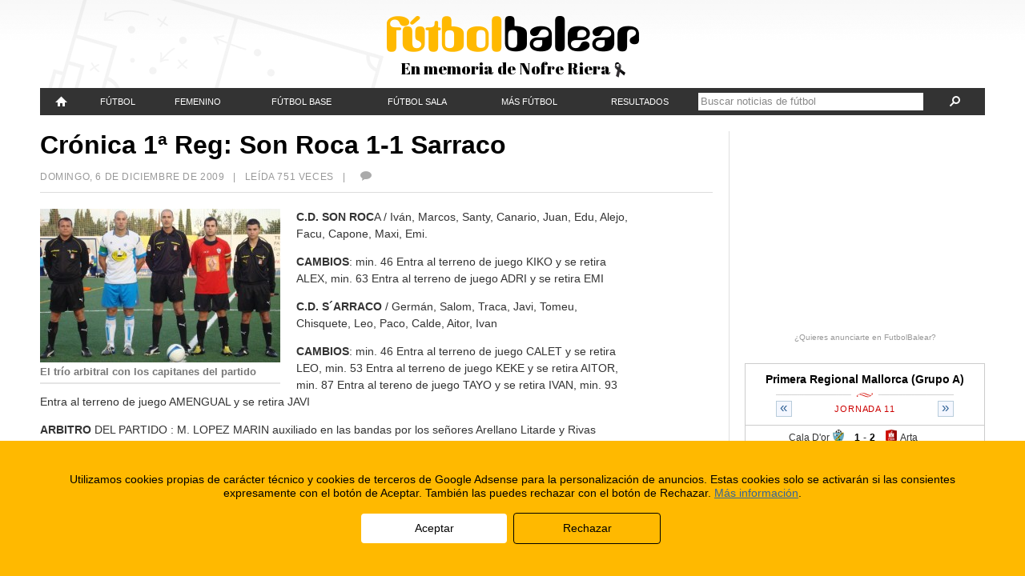

--- FILE ---
content_type: text/html; charset=UTF-8
request_url: https://www.futbolbalear.es/2009/12/06/cronica-1%C2%AA-reg-son-roca-1-1-sarraco/
body_size: 13448
content:
<!doctype html>
<!--[if lt IE 7]> <html class="no-js lt-ie9 lt-ie8 lt-ie7" lang="es"> <![endif]-->
<!--[if IE 7]>    <html class="no-js lt-ie9 lt-ie8" lang="es"> <![endif]-->
<!--[if IE 8]>    <html class="no-js lt-ie9" lang="es"> <![endif]-->
<!--[if gt IE 8]><!--> <html class="no-js" lang="es"> <!--<![endif]-->
<head>
	<meta charset="utf-8">
	<meta http-equiv="X-UA-Compatible" content="IE=edge,chrome=1">
	<title>Crónica 1ª Reg: Son Roca 1-1 Sarraco - Regional - FutbolBalear.es</title>
	<meta name="description" content="C.D. SON ROCA / Iván, Marcos, Santy, Canario, Juan, Edu, Alejo, Facu, Capone, Maxi, Emi. CAMBIOS: min. 46  Entra al terreno de juego KIKO y se retira ALEX, min. 63 ...">
	<meta name="viewport" content="width=device-width,initial-scale=1">
	<meta property="fb:app_id" content="112390832168401" />
	<meta property="og:site_name" content="FutbolBalear.es" />
	<meta name="format-detection" content="telephone=no" />
	<!--[if lte IE 6]>
	<meta http-equiv="refresh" content="0; url=/home-ie6.html" />
	<script type="text/javascript">
	/* <![CDATA[ */
	window.top.location = '/home-ie6.html';
	/* ]]> */
	</script>
	<![endif]-->
	<meta property="og:image" content="https://fbstatic.net/wp-content/uploads/2009/12/0081-150x150.jpg" />
	<link rel="image_src" href="https://fbstatic.net/wp-content/uploads/2009/12/0081-1024x583.jpg" />
	<meta property="og:description" content="C.D. SON ROCA / Iván, Marcos, Santy, Canario, Juan, Edu, Alejo, Facu, Capone, Maxi, Emi. CAMBIOS: min. 46  Entra al terreno de juego KIKO y se retira ALEX, min. 63 ..." />
	<link rel="pingback" href="https://www.futbolbalear.es/xmlrpc.php" />
	<link rel="alternate" type="application/rss+xml" title="FutbolBalear.es RSS Feed" href="http://www.futbolbalear.es/feed/" />
	<script type="text/javascript">
	<!--//--><![CDATA[//><!--
		(function() {
			if (navigator.userAgent.match(/IEMobile\/10\.0/)) {
				var msViewportStyle = document.createElement("style");
				msViewportStyle.appendChild(
					document.createTextNode("@-ms-viewport{width:auto!important}")
				);
				document.getElementsByTagName("head")[0].appendChild(msViewportStyle);
			}
		})();
		var FBStaticPath = "https://fbstatic.net/2012";
	//--><!]]>
	</script>
<meta name='robots' content='max-image-preview:large' />
<link rel='dns-prefetch' href='//fbstatic.net' />
<script type="text/javascript">
window._wpemojiSettings = {"baseUrl":"https:\/\/s.w.org\/images\/core\/emoji\/14.0.0\/72x72\/","ext":".png","svgUrl":"https:\/\/s.w.org\/images\/core\/emoji\/14.0.0\/svg\/","svgExt":".svg","source":{"concatemoji":"https:\/\/www.futbolbalear.es\/wp-includes\/js\/wp-emoji-release.min.js?ver=6.3.1"}};
/*! This file is auto-generated */
!function(i,n){var o,s,e;function c(e){try{var t={supportTests:e,timestamp:(new Date).valueOf()};sessionStorage.setItem(o,JSON.stringify(t))}catch(e){}}function p(e,t,n){e.clearRect(0,0,e.canvas.width,e.canvas.height),e.fillText(t,0,0);var t=new Uint32Array(e.getImageData(0,0,e.canvas.width,e.canvas.height).data),r=(e.clearRect(0,0,e.canvas.width,e.canvas.height),e.fillText(n,0,0),new Uint32Array(e.getImageData(0,0,e.canvas.width,e.canvas.height).data));return t.every(function(e,t){return e===r[t]})}function u(e,t,n){switch(t){case"flag":return n(e,"\ud83c\udff3\ufe0f\u200d\u26a7\ufe0f","\ud83c\udff3\ufe0f\u200b\u26a7\ufe0f")?!1:!n(e,"\ud83c\uddfa\ud83c\uddf3","\ud83c\uddfa\u200b\ud83c\uddf3")&&!n(e,"\ud83c\udff4\udb40\udc67\udb40\udc62\udb40\udc65\udb40\udc6e\udb40\udc67\udb40\udc7f","\ud83c\udff4\u200b\udb40\udc67\u200b\udb40\udc62\u200b\udb40\udc65\u200b\udb40\udc6e\u200b\udb40\udc67\u200b\udb40\udc7f");case"emoji":return!n(e,"\ud83e\udef1\ud83c\udffb\u200d\ud83e\udef2\ud83c\udfff","\ud83e\udef1\ud83c\udffb\u200b\ud83e\udef2\ud83c\udfff")}return!1}function f(e,t,n){var r="undefined"!=typeof WorkerGlobalScope&&self instanceof WorkerGlobalScope?new OffscreenCanvas(300,150):i.createElement("canvas"),a=r.getContext("2d",{willReadFrequently:!0}),o=(a.textBaseline="top",a.font="600 32px Arial",{});return e.forEach(function(e){o[e]=t(a,e,n)}),o}function t(e){var t=i.createElement("script");t.src=e,t.defer=!0,i.head.appendChild(t)}"undefined"!=typeof Promise&&(o="wpEmojiSettingsSupports",s=["flag","emoji"],n.supports={everything:!0,everythingExceptFlag:!0},e=new Promise(function(e){i.addEventListener("DOMContentLoaded",e,{once:!0})}),new Promise(function(t){var n=function(){try{var e=JSON.parse(sessionStorage.getItem(o));if("object"==typeof e&&"number"==typeof e.timestamp&&(new Date).valueOf()<e.timestamp+604800&&"object"==typeof e.supportTests)return e.supportTests}catch(e){}return null}();if(!n){if("undefined"!=typeof Worker&&"undefined"!=typeof OffscreenCanvas&&"undefined"!=typeof URL&&URL.createObjectURL&&"undefined"!=typeof Blob)try{var e="postMessage("+f.toString()+"("+[JSON.stringify(s),u.toString(),p.toString()].join(",")+"));",r=new Blob([e],{type:"text/javascript"}),a=new Worker(URL.createObjectURL(r),{name:"wpTestEmojiSupports"});return void(a.onmessage=function(e){c(n=e.data),a.terminate(),t(n)})}catch(e){}c(n=f(s,u,p))}t(n)}).then(function(e){for(var t in e)n.supports[t]=e[t],n.supports.everything=n.supports.everything&&n.supports[t],"flag"!==t&&(n.supports.everythingExceptFlag=n.supports.everythingExceptFlag&&n.supports[t]);n.supports.everythingExceptFlag=n.supports.everythingExceptFlag&&!n.supports.flag,n.DOMReady=!1,n.readyCallback=function(){n.DOMReady=!0}}).then(function(){return e}).then(function(){var e;n.supports.everything||(n.readyCallback(),(e=n.source||{}).concatemoji?t(e.concatemoji):e.wpemoji&&e.twemoji&&(t(e.twemoji),t(e.wpemoji)))}))}((window,document),window._wpemojiSettings);
</script>
<style type="text/css">
img.wp-smiley,
img.emoji {
	display: inline !important;
	border: none !important;
	box-shadow: none !important;
	height: 1em !important;
	width: 1em !important;
	margin: 0 0.07em !important;
	vertical-align: -0.1em !important;
	background: none !important;
	padding: 0 !important;
}
</style>
	<link rel='stylesheet' id='reset-css' href='https://fbstatic.net/2012/css/reset.css?ver=2.0.28' type='text/css' media='all' />
<link rel='stylesheet' id='layout-css' href='https://fbstatic.net/2012/css/layout.css?ver=2.0.28' type='text/css' media='all' />
<link rel='stylesheet' id='wp-block-library-css' href='https://www.futbolbalear.es/wp-includes/css/dist/block-library/style.min.css?ver=6.3.1' type='text/css' media='all' />
<style id='classic-theme-styles-inline-css' type='text/css'>
/*! This file is auto-generated */
.wp-block-button__link{color:#fff;background-color:#32373c;border-radius:9999px;box-shadow:none;text-decoration:none;padding:calc(.667em + 2px) calc(1.333em + 2px);font-size:1.125em}.wp-block-file__button{background:#32373c;color:#fff;text-decoration:none}
</style>
<style id='global-styles-inline-css' type='text/css'>
body{--wp--preset--color--black: #000000;--wp--preset--color--cyan-bluish-gray: #abb8c3;--wp--preset--color--white: #ffffff;--wp--preset--color--pale-pink: #f78da7;--wp--preset--color--vivid-red: #cf2e2e;--wp--preset--color--luminous-vivid-orange: #ff6900;--wp--preset--color--luminous-vivid-amber: #fcb900;--wp--preset--color--light-green-cyan: #7bdcb5;--wp--preset--color--vivid-green-cyan: #00d084;--wp--preset--color--pale-cyan-blue: #8ed1fc;--wp--preset--color--vivid-cyan-blue: #0693e3;--wp--preset--color--vivid-purple: #9b51e0;--wp--preset--gradient--vivid-cyan-blue-to-vivid-purple: linear-gradient(135deg,rgba(6,147,227,1) 0%,rgb(155,81,224) 100%);--wp--preset--gradient--light-green-cyan-to-vivid-green-cyan: linear-gradient(135deg,rgb(122,220,180) 0%,rgb(0,208,130) 100%);--wp--preset--gradient--luminous-vivid-amber-to-luminous-vivid-orange: linear-gradient(135deg,rgba(252,185,0,1) 0%,rgba(255,105,0,1) 100%);--wp--preset--gradient--luminous-vivid-orange-to-vivid-red: linear-gradient(135deg,rgba(255,105,0,1) 0%,rgb(207,46,46) 100%);--wp--preset--gradient--very-light-gray-to-cyan-bluish-gray: linear-gradient(135deg,rgb(238,238,238) 0%,rgb(169,184,195) 100%);--wp--preset--gradient--cool-to-warm-spectrum: linear-gradient(135deg,rgb(74,234,220) 0%,rgb(151,120,209) 20%,rgb(207,42,186) 40%,rgb(238,44,130) 60%,rgb(251,105,98) 80%,rgb(254,248,76) 100%);--wp--preset--gradient--blush-light-purple: linear-gradient(135deg,rgb(255,206,236) 0%,rgb(152,150,240) 100%);--wp--preset--gradient--blush-bordeaux: linear-gradient(135deg,rgb(254,205,165) 0%,rgb(254,45,45) 50%,rgb(107,0,62) 100%);--wp--preset--gradient--luminous-dusk: linear-gradient(135deg,rgb(255,203,112) 0%,rgb(199,81,192) 50%,rgb(65,88,208) 100%);--wp--preset--gradient--pale-ocean: linear-gradient(135deg,rgb(255,245,203) 0%,rgb(182,227,212) 50%,rgb(51,167,181) 100%);--wp--preset--gradient--electric-grass: linear-gradient(135deg,rgb(202,248,128) 0%,rgb(113,206,126) 100%);--wp--preset--gradient--midnight: linear-gradient(135deg,rgb(2,3,129) 0%,rgb(40,116,252) 100%);--wp--preset--font-size--small: 13px;--wp--preset--font-size--medium: 20px;--wp--preset--font-size--large: 36px;--wp--preset--font-size--x-large: 42px;--wp--preset--spacing--20: 0.44rem;--wp--preset--spacing--30: 0.67rem;--wp--preset--spacing--40: 1rem;--wp--preset--spacing--50: 1.5rem;--wp--preset--spacing--60: 2.25rem;--wp--preset--spacing--70: 3.38rem;--wp--preset--spacing--80: 5.06rem;--wp--preset--shadow--natural: 6px 6px 9px rgba(0, 0, 0, 0.2);--wp--preset--shadow--deep: 12px 12px 50px rgba(0, 0, 0, 0.4);--wp--preset--shadow--sharp: 6px 6px 0px rgba(0, 0, 0, 0.2);--wp--preset--shadow--outlined: 6px 6px 0px -3px rgba(255, 255, 255, 1), 6px 6px rgba(0, 0, 0, 1);--wp--preset--shadow--crisp: 6px 6px 0px rgba(0, 0, 0, 1);}:where(.is-layout-flex){gap: 0.5em;}:where(.is-layout-grid){gap: 0.5em;}body .is-layout-flow > .alignleft{float: left;margin-inline-start: 0;margin-inline-end: 2em;}body .is-layout-flow > .alignright{float: right;margin-inline-start: 2em;margin-inline-end: 0;}body .is-layout-flow > .aligncenter{margin-left: auto !important;margin-right: auto !important;}body .is-layout-constrained > .alignleft{float: left;margin-inline-start: 0;margin-inline-end: 2em;}body .is-layout-constrained > .alignright{float: right;margin-inline-start: 2em;margin-inline-end: 0;}body .is-layout-constrained > .aligncenter{margin-left: auto !important;margin-right: auto !important;}body .is-layout-constrained > :where(:not(.alignleft):not(.alignright):not(.alignfull)){max-width: var(--wp--style--global--content-size);margin-left: auto !important;margin-right: auto !important;}body .is-layout-constrained > .alignwide{max-width: var(--wp--style--global--wide-size);}body .is-layout-flex{display: flex;}body .is-layout-flex{flex-wrap: wrap;align-items: center;}body .is-layout-flex > *{margin: 0;}body .is-layout-grid{display: grid;}body .is-layout-grid > *{margin: 0;}:where(.wp-block-columns.is-layout-flex){gap: 2em;}:where(.wp-block-columns.is-layout-grid){gap: 2em;}:where(.wp-block-post-template.is-layout-flex){gap: 1.25em;}:where(.wp-block-post-template.is-layout-grid){gap: 1.25em;}.has-black-color{color: var(--wp--preset--color--black) !important;}.has-cyan-bluish-gray-color{color: var(--wp--preset--color--cyan-bluish-gray) !important;}.has-white-color{color: var(--wp--preset--color--white) !important;}.has-pale-pink-color{color: var(--wp--preset--color--pale-pink) !important;}.has-vivid-red-color{color: var(--wp--preset--color--vivid-red) !important;}.has-luminous-vivid-orange-color{color: var(--wp--preset--color--luminous-vivid-orange) !important;}.has-luminous-vivid-amber-color{color: var(--wp--preset--color--luminous-vivid-amber) !important;}.has-light-green-cyan-color{color: var(--wp--preset--color--light-green-cyan) !important;}.has-vivid-green-cyan-color{color: var(--wp--preset--color--vivid-green-cyan) !important;}.has-pale-cyan-blue-color{color: var(--wp--preset--color--pale-cyan-blue) !important;}.has-vivid-cyan-blue-color{color: var(--wp--preset--color--vivid-cyan-blue) !important;}.has-vivid-purple-color{color: var(--wp--preset--color--vivid-purple) !important;}.has-black-background-color{background-color: var(--wp--preset--color--black) !important;}.has-cyan-bluish-gray-background-color{background-color: var(--wp--preset--color--cyan-bluish-gray) !important;}.has-white-background-color{background-color: var(--wp--preset--color--white) !important;}.has-pale-pink-background-color{background-color: var(--wp--preset--color--pale-pink) !important;}.has-vivid-red-background-color{background-color: var(--wp--preset--color--vivid-red) !important;}.has-luminous-vivid-orange-background-color{background-color: var(--wp--preset--color--luminous-vivid-orange) !important;}.has-luminous-vivid-amber-background-color{background-color: var(--wp--preset--color--luminous-vivid-amber) !important;}.has-light-green-cyan-background-color{background-color: var(--wp--preset--color--light-green-cyan) !important;}.has-vivid-green-cyan-background-color{background-color: var(--wp--preset--color--vivid-green-cyan) !important;}.has-pale-cyan-blue-background-color{background-color: var(--wp--preset--color--pale-cyan-blue) !important;}.has-vivid-cyan-blue-background-color{background-color: var(--wp--preset--color--vivid-cyan-blue) !important;}.has-vivid-purple-background-color{background-color: var(--wp--preset--color--vivid-purple) !important;}.has-black-border-color{border-color: var(--wp--preset--color--black) !important;}.has-cyan-bluish-gray-border-color{border-color: var(--wp--preset--color--cyan-bluish-gray) !important;}.has-white-border-color{border-color: var(--wp--preset--color--white) !important;}.has-pale-pink-border-color{border-color: var(--wp--preset--color--pale-pink) !important;}.has-vivid-red-border-color{border-color: var(--wp--preset--color--vivid-red) !important;}.has-luminous-vivid-orange-border-color{border-color: var(--wp--preset--color--luminous-vivid-orange) !important;}.has-luminous-vivid-amber-border-color{border-color: var(--wp--preset--color--luminous-vivid-amber) !important;}.has-light-green-cyan-border-color{border-color: var(--wp--preset--color--light-green-cyan) !important;}.has-vivid-green-cyan-border-color{border-color: var(--wp--preset--color--vivid-green-cyan) !important;}.has-pale-cyan-blue-border-color{border-color: var(--wp--preset--color--pale-cyan-blue) !important;}.has-vivid-cyan-blue-border-color{border-color: var(--wp--preset--color--vivid-cyan-blue) !important;}.has-vivid-purple-border-color{border-color: var(--wp--preset--color--vivid-purple) !important;}.has-vivid-cyan-blue-to-vivid-purple-gradient-background{background: var(--wp--preset--gradient--vivid-cyan-blue-to-vivid-purple) !important;}.has-light-green-cyan-to-vivid-green-cyan-gradient-background{background: var(--wp--preset--gradient--light-green-cyan-to-vivid-green-cyan) !important;}.has-luminous-vivid-amber-to-luminous-vivid-orange-gradient-background{background: var(--wp--preset--gradient--luminous-vivid-amber-to-luminous-vivid-orange) !important;}.has-luminous-vivid-orange-to-vivid-red-gradient-background{background: var(--wp--preset--gradient--luminous-vivid-orange-to-vivid-red) !important;}.has-very-light-gray-to-cyan-bluish-gray-gradient-background{background: var(--wp--preset--gradient--very-light-gray-to-cyan-bluish-gray) !important;}.has-cool-to-warm-spectrum-gradient-background{background: var(--wp--preset--gradient--cool-to-warm-spectrum) !important;}.has-blush-light-purple-gradient-background{background: var(--wp--preset--gradient--blush-light-purple) !important;}.has-blush-bordeaux-gradient-background{background: var(--wp--preset--gradient--blush-bordeaux) !important;}.has-luminous-dusk-gradient-background{background: var(--wp--preset--gradient--luminous-dusk) !important;}.has-pale-ocean-gradient-background{background: var(--wp--preset--gradient--pale-ocean) !important;}.has-electric-grass-gradient-background{background: var(--wp--preset--gradient--electric-grass) !important;}.has-midnight-gradient-background{background: var(--wp--preset--gradient--midnight) !important;}.has-small-font-size{font-size: var(--wp--preset--font-size--small) !important;}.has-medium-font-size{font-size: var(--wp--preset--font-size--medium) !important;}.has-large-font-size{font-size: var(--wp--preset--font-size--large) !important;}.has-x-large-font-size{font-size: var(--wp--preset--font-size--x-large) !important;}
.wp-block-navigation a:where(:not(.wp-element-button)){color: inherit;}
:where(.wp-block-post-template.is-layout-flex){gap: 1.25em;}:where(.wp-block-post-template.is-layout-grid){gap: 1.25em;}
:where(.wp-block-columns.is-layout-flex){gap: 2em;}:where(.wp-block-columns.is-layout-grid){gap: 2em;}
.wp-block-pullquote{font-size: 1.5em;line-height: 1.6;}
</style>
<link rel='stylesheet' id='wp-pagenavi-css' href='https://www.futbolbalear.es/wp-content/plugins/wp-pagenavi/pagenavi-css.css?ver=2.70' type='text/css' media='all' />
<script type='text/javascript' src='https://fbstatic.net/2012/js/libs/jquery-1.8.1.min.js' id='jquery-js'></script>
<script type='text/javascript' src='https://fbstatic.net/2012/js/libs/modernizr.custom.25578.js?ver=2.0.28' id='modernizr-js'></script>
<script type='text/javascript' src='https://fbstatic.net/2012/js/libs/jquery.cookie.js?ver=2.0.28' id='cookie-js'></script>
<script type='text/javascript' src='https://fbstatic.net/2012/js/libs/jquery.history.js?ver=2.0.28' id='history-js'></script>
<script type='text/javascript' src='https://fbstatic.net/2012/js/libs/jquery.lazyload.min.js?ver=2.0.28' id='lazyload-js'></script>
<script type='text/javascript' src='https://fbstatic.net/2012/js/libs/jquery.fitvids.js?ver=2.0.28' id='fitvids-js'></script>
<script type='text/javascript' src='https://fbstatic.net/2012/js/resultados.js?ver=2.0.28' id='resultados-js'></script>
<script type='text/javascript' src='https://fbstatic.net/2012/js/script.js?ver=2.0.28' id='futbolbalear-js'></script>
<link rel="https://api.w.org/" href="https://www.futbolbalear.es/wp-json/" /><link rel="alternate" type="application/json" href="https://www.futbolbalear.es/wp-json/wp/v2/posts/56872" /><link rel="EditURI" type="application/rsd+xml" title="RSD" href="https://www.futbolbalear.es/xmlrpc.php?rsd" />
<link rel="canonical" href="https://www.futbolbalear.es/2009/12/06/cronica-1%c2%aa-reg-son-roca-1-1-sarraco/" />
<link rel='shortlink' href='https://www.futbolbalear.es/?p=56872' />
<link rel="alternate" type="application/json+oembed" href="https://www.futbolbalear.es/wp-json/oembed/1.0/embed?url=https%3A%2F%2Fwww.futbolbalear.es%2F2009%2F12%2F06%2Fcronica-1%25c2%25aa-reg-son-roca-1-1-sarraco%2F" />
<link rel="alternate" type="text/xml+oembed" href="https://www.futbolbalear.es/wp-json/oembed/1.0/embed?url=https%3A%2F%2Fwww.futbolbalear.es%2F2009%2F12%2F06%2Fcronica-1%25c2%25aa-reg-son-roca-1-1-sarraco%2F&#038;format=xml" />
	<!--[if lt IE 9]>
		<link rel="stylesheet" href="https://fbstatic.net/2012/css/ie/layout-1015.css?ver=2.0.28">
		<link rel="stylesheet" href="https://fbstatic.net/2012/css/ie/resultados-1015.css?ver=2.0.28">
		<link rel="stylesheet" href="https://fbstatic.net/2012/css/ie/charts-850.css?ver=2.0.28">
		<link rel="stylesheet" href="https://fbstatic.net/2012/css/compatibility.css?ver=2.0.28">
		<link rel="stylesheet" href="https://fbstatic.net/2012/css/ie/compatibility-1015.css?ver=2.0.28">
	<![endif]-->
</head>

<body itemscope itemtype="http://schema.org/WebPage">
		
	<div id="sitewrapper">
		
		<header id="siteheader">
			<div id="siteheader-wrap">
			<h1 id="site-title"><a href="/"><img alt="FutbolBalear" src="https://fbstatic.net/2012/images/header-logo.png" data-retinasrc="https://fbstatic.net/2012/images/header-logo.png" /></a></h1>
<div class="siteheader-msg">En memoria de Nofre Riera <img alt="" src="https://fbstatic.net/2012/images/header-lazo.png" /></div>			</div>
		</header>
		<nav id="sitenav">
			<ul id="sitenav-mobile">
				<li class="menu-categs"><a href="#">Menú<span aria-hidden="true" data-icon="&#xe011;"></span></a></li>
				<li class="menu-results"><a href="/resultados">Resultados</a></li>
				<li class="menu-ultimas"><a href="/ultimas/"><span aria-hidden="true" data-icon="&#xe000;"></span></a></li>
				<li class="menu-search"><form method="get" action="https://www.futbolbalear.es/"><a href="#" class="search-expand"><span aria-hidden="true" data-icon="&#xe003;"></span></a><div class="search-form"><input type="text" name="s" value="" class="search-text" placeholder="Buscar noticias de fútbol" /><a href="#" class="search-submit"><span aria-hidden="true" data-icon="&#xe003;"></span></a></div></form></li>
			</ul>
			<ul id="sitenav-full" class="menu"><li id="menu-item-420716" class="menu-item menu-item-type-custom menu-item-object-custom menu-item-420716"><div><a title="FutbolBalear" href="/"><span aria-hidden="true" data-icon="" id="sitenav-homeicon"></span><span id="sitenav-hometitle">Portada</span></a></div></li>
<li id="menu-item-420717" class="menu-item menu-item-type-taxonomy menu-item-object-category current-post-ancestor menu-item-has-children menu-item-420717"><div><a href="https://www.futbolbalear.es/categoria/futbol/">Fútbol</a>
<ul class="sub-menu">
	<li id="menu-item-420726" class="menu-item menu-item-type-taxonomy menu-item-object-category menu-item-420726"><div><a href="https://www.futbolbalear.es/categoria/futbol/primera/">Primera División</a></div></li>
	<li id="menu-item-420729" class="menu-item menu-item-type-taxonomy menu-item-object-category menu-item-420729"><div><a href="https://www.futbolbalear.es/categoria/futbol/segunda-a/">Segunda División</a></div></li>
	<li id="menu-item-1360477" class="menu-item menu-item-type-taxonomy menu-item-object-category menu-item-1360477"><div><a href="https://www.futbolbalear.es/categoria/futbol/primerarfef/">1ª RFEF</a></div></li>
	<li id="menu-item-1360478" class="menu-item menu-item-type-taxonomy menu-item-object-category menu-item-1360478"><div><a href="https://www.futbolbalear.es/categoria/futbol/segundarfef/">2ª RFEF</a></div></li>
	<li id="menu-item-1360479" class="menu-item menu-item-type-taxonomy menu-item-object-category menu-item-1360479"><div><a href="https://www.futbolbalear.es/categoria/futbol/tercerarfef/">3ª RFEF</a></div></li>
	<li id="menu-item-420725" class="menu-item menu-item-type-taxonomy menu-item-object-category menu-item-420725"><div><a href="https://www.futbolbalear.es/categoria/futbol/preferente/">Preferente</a></div></li>
	<li id="menu-item-420727" class="menu-item menu-item-type-taxonomy menu-item-object-category current-post-ancestor current-menu-parent current-post-parent menu-item-420727"><div><a href="https://www.futbolbalear.es/categoria/futbol/regional/">Regional</a></div></li>
	<li id="menu-item-420724" class="menu-item menu-item-type-taxonomy menu-item-object-category menu-item-420724"><div><a href="https://www.futbolbalear.es/categoria/futbol/juvenildh/">Juvenil D.H.</a></div></li>
	<li id="menu-item-420730" class="menu-item menu-item-type-taxonomy menu-item-object-category menu-item-420730"><div><a href="https://www.futbolbalear.es/categoria/futbol/selecciones/">Selecciones</a></div></li>
	<li id="menu-item-420723" class="menu-item menu-item-type-taxonomy menu-item-object-category menu-item-420723"><div><a href="https://www.futbolbalear.es/categoria/futbol/internacional/">Fútbol Internacional</a></div></li>
	<li id="menu-item-420718" class="menu-item menu-item-type-taxonomy menu-item-object-category menu-item-420718"><div><a href="https://www.futbolbalear.es/categoria/futbol/arbitraje/">Arbitraje</a></div></li>
	<li id="menu-item-420719" class="menu-item menu-item-type-taxonomy menu-item-object-category menu-item-420719"><div><a href="https://www.futbolbalear.es/categoria/futbol/entrenadores/">Entrenadores</a></div></li>
	<li id="menu-item-420721" class="menu-item menu-item-type-taxonomy menu-item-object-category menu-item-420721"><div><a href="https://www.futbolbalear.es/categoria/futbol/federacion-futbol/">Federación</a></div></li>
	<li id="menu-item-420720" class="menu-item menu-item-type-taxonomy menu-item-object-category menu-item-420720"><div><a href="https://www.futbolbalear.es/categoria/futbol/empresas/">F. Empresas</a></div></li>
</ul>
</div></li>
<li id="menu-item-420722" class="menu-item menu-item-type-taxonomy menu-item-object-category menu-item-has-children menu-item-420722"><div><a href="https://www.futbolbalear.es/categoria/femenino/">Femenino</a>
<ul class="sub-menu">
	<li id="menu-item-1360483" class="menu-item menu-item-type-taxonomy menu-item-object-category menu-item-1360483"><div><a href="https://www.futbolbalear.es/categoria/femenino/">Fúbol Femenino</a></div></li>
	<li id="menu-item-1360482" class="menu-item menu-item-type-taxonomy menu-item-object-category menu-item-1360482"><div><a href="https://www.futbolbalear.es/categoria/femenino/primera-nacional-femenina/">Primera Nacional</a></div></li>
	<li id="menu-item-1360480" class="menu-item menu-item-type-taxonomy menu-item-object-category menu-item-1360480"><div><a href="https://www.futbolbalear.es/categoria/femenino/liga-autonomica-femenina/">Liga Autonómica</a></div></li>
	<li id="menu-item-1360481" class="menu-item menu-item-type-taxonomy menu-item-object-category menu-item-1360481"><div><a href="https://www.futbolbalear.es/categoria/femenino/liga-regional-de-mallorca-femenina/">Liga Regional de Mallorca</a></div></li>
</ul>
</div></li>
<li id="menu-item-420732" class="menu-item menu-item-type-taxonomy menu-item-object-category menu-item-has-children menu-item-420732"><div><a href="https://www.futbolbalear.es/categoria/base/">Fútbol Base</a>
<ul class="sub-menu">
	<li id="menu-item-420738" class="menu-item menu-item-type-taxonomy menu-item-object-category menu-item-420738"><div><a href="https://www.futbolbalear.es/categoria/base/juvenil/">Juvenil</a></div></li>
	<li id="menu-item-420735" class="menu-item menu-item-type-taxonomy menu-item-object-category menu-item-420735"><div><a href="https://www.futbolbalear.es/categoria/base/cadetes-base-futbol/">Cadetes</a></div></li>
	<li id="menu-item-420737" class="menu-item menu-item-type-taxonomy menu-item-object-category menu-item-420737"><div><a href="https://www.futbolbalear.es/categoria/base/infantiles-base-futbol/">Infantiles</a></div></li>
	<li id="menu-item-420733" class="menu-item menu-item-type-taxonomy menu-item-object-category menu-item-420733"><div><a href="https://www.futbolbalear.es/categoria/base/alevines-base-futbol/">Alevines</a></div></li>
	<li id="menu-item-420734" class="menu-item menu-item-type-taxonomy menu-item-object-category menu-item-420734"><div><a href="https://www.futbolbalear.es/categoria/base/benjamin-base-futbol/">Benjamín</a></div></li>
	<li id="menu-item-420739" class="menu-item menu-item-type-taxonomy menu-item-object-category menu-item-420739"><div><a href="https://www.futbolbalear.es/categoria/base/pre-benjamin/">Pre-benjamín</a></div></li>
	<li id="menu-item-420736" class="menu-item menu-item-type-taxonomy menu-item-object-category menu-item-420736"><div><a href="https://www.futbolbalear.es/categoria/base/escoletas/">Escoletas</a></div></li>
</ul>
</div></li>
<li id="menu-item-420740" class="menu-item menu-item-type-taxonomy menu-item-object-category menu-item-has-children menu-item-420740"><div><a href="https://www.futbolbalear.es/categoria/futbolsala/">Fútbol Sala</a>
<ul class="sub-menu">
	<li id="menu-item-1360476" class="menu-item menu-item-type-taxonomy menu-item-object-category menu-item-1360476"><div><a href="https://www.futbolbalear.es/categoria/futbolsala/">Fútbol Sala Masculino</a></div></li>
	<li id="menu-item-1360475" class="menu-item menu-item-type-taxonomy menu-item-object-category menu-item-1360475"><div><a href="https://www.futbolbalear.es/categoria/futbolsala/futbol-sala-femenino/">Futbol Sala Femenino</a></div></li>
</ul>
</div></li>
<li id="menu-item-420741" class="menu-item menu-item-type-taxonomy menu-item-object-category menu-item-has-children menu-item-420741"><div><a href="https://www.futbolbalear.es/categoria/entrevistas/">Más fútbol</a>
<ul class="sub-menu">
	<li id="menu-item-420742" class="menu-item menu-item-type-taxonomy menu-item-object-category menu-item-420742"><div><a href="https://www.futbolbalear.es/categoria/entrevistas/">Entrevistas</a></div></li>
	<li id="menu-item-420745" class="menu-item menu-item-type-taxonomy menu-item-object-category menu-item-420745"><div><a href="https://www.futbolbalear.es/categoria/rumores/">Rumores</a></div></li>
	<li id="menu-item-420743" class="menu-item menu-item-type-taxonomy menu-item-object-category menu-item-420743"><div><a href="https://www.futbolbalear.es/categoria/anticuario/">Anticuario</a></div></li>
	<li id="menu-item-444840" class="menu-item menu-item-type-custom menu-item-object-custom menu-item-444840"><div><a href="https://www.futbolbalear.es/tema/campus/">Campus</a></div></li>
</ul>
</div></li>
<li id="menu-item-420747" class="menu-item menu-item-type-post_type menu-item-object-page menu-item-has-children menu-item-420747"><div><a href="https://www.futbolbalear.es/resultados/">Resultados</a>
<ul class="sub-menu">
	<li id="menu-item-420749" class="menu-item menu-item-type-post_type menu-item-object-page menu-item-420749"><div><a href="https://www.futbolbalear.es/resultados/">Resultados</a></div></li>
	<li id="menu-item-420748" class="menu-item menu-item-type-post_type menu-item-object-page menu-item-420748"><div><a href="https://www.futbolbalear.es/equipos/">Equipos</a></div></li>
</ul>
</div></li>
<li class="menu-search"><div><form method="get" action="https://www.futbolbalear.es/"><a href="#" class="search-expand"><span aria-hidden="true" data-icon="&#xe003;"></span></a><div class="search-form"><input type="text" name="s" value="" class="search-text" placeholder="Buscar noticias de fútbol" /><a href="#" class="search-submit"><span aria-hidden="true" data-icon="&#xe003;"></span></a></div></form></div></li></ul>		</nav>
		
				<div class="siteheader-ad">
			<div data-adslot="/32920881/futbolbalear_cabecera_responsive" data-adsizes="[[[970,0],[970,90]],[[728,0],[728,90]],[[0,0],[300,60]]]"></div>		</div>
				
		<div id="content">
			
			<div id="maincolumn-wrap">
				<div id="maincolumn">
					<article class="article-full" itemscope itemtype="http://schema.org/Article">
						<header>
							<h1 itemprop="name">Crónica 1ª Reg: Son Roca 1-1 Sarraco</h1>
														<p class="article-info">
																								<time datetime="2009-12-06T21:11:51+02:00" itemprop="datePublished">domingo, 6 de diciembre de 2009</time>&nbsp;&nbsp;&nbsp;|&nbsp;&nbsp;
								Leída 751 veces&nbsp;&nbsp;&nbsp;|&nbsp;&nbsp;&nbsp;
								<a href="https://www.futbolbalear.es/2009/12/06/cronica-1%c2%aa-reg-son-roca-1-1-sarraco/#respond" class="icomment" title="Comenta esta noticia"><span aria-hidden="true" data-icon="&#xe008;"></span></a><br />
							</p>
						</header>
						
						
	<script>
var sponsored_ads = {"large":[],"small":[],"mobile":[]};
if (sponsored_ads) { $.each(sponsored_ads, function(k,v) { array_shuffle(v); }); }
</script>
						
						<aside class="article-sponsors">
							<script>
								FB_createSponsorAd('large',0);
								FB_createSponsorAd('small',0);
								FB_createSponsorAd('small',1);
								FB_createSponsorAd('mobile',0);
							</script>
						</aside>
						
						<div class="article-content" itemprop="articleBody">
														<p><strong></p>
<figure id="attachment_56875" aria-labelledby="figcaption_attachment_56875" class="wp-caption alignleft" style="width: 300px"><strong><a href="https://www.futbolbalear.es/wp-content/uploads/2009/12/0061.JPG"><img decoding="async" fetchpriority="high" class="size-medium wp-image-56875" title="006" src="https://www.futbolbalear.es/wp-content/uploads/2009/12/0061-300x192.jpg" alt="El trío arbitral con los capitanes del partido" width="300" height="192" srcset="https://fbstatic.net/wp-content/uploads/2009/12/0061-300x192.jpg 300w, https://fbstatic.net/wp-content/uploads/2009/12/0061.JPG 949w" sizes="(max-width: 300px) 100vw, 300px" /></a></strong><figcaption id="figcaption_attachment_56875" class="wp-caption-text">El trío arbitral con los capitanes del partido</figcaption></figure>
<p>C.D. SON ROC</strong>A / Iván, Marcos, Santy, Canario, Juan, Edu, Alejo, Facu, Capone, Maxi, Emi.</p>
<p><strong>CAMBIOS</strong>: min. 46  Entra al terreno de juego KIKO y se retira ALEX, min. 63  Entra al terreno de juego ADRI y se retira EMI</p>
<p><strong>C.D. S´ARRACO</strong> / Germán, Salom, Traca, Javi, Tomeu, Chisquete, Leo, Paco, Calde, Aitor, Ivan</p>
<p><strong>CAMBIOS</strong>: min. 46  Entra al terreno de juego CALET y se retira LEO, min. 53  Entra al terreno de juego KEKE  y se retira AITOR, min. 87  Entra al tereno de juego TAYO y se retira IVAN, min. 93  Entra al terreno de juego AMENGUAL y se retira JAVI</p>
<p><strong>ARBITRO </strong>DEL PARTIDO : M. LOPEZ MARIN auxiliado en las bandas por los señores Arellano Litarde y Rivas Pineiro. Su actuación fué buena aunque muy protestada por el público.</p>
<p><strong>TARJETAS </strong>AMARILLAS: min. 15  PACO  (C.D. S´Arracó), min. 25 EMI      (C.D. Son Roca), min. 57 CALDE (C.D. S´Arracó), min. 71 KIKO    (C.D. Son Roca), min. 90 EDU      (C.D. Son Roca)</p>
<p><strong>TARJETA </strong>ROJA: SALOM  (C.D.S´Arracó)  Roja directa.</p>
<p><strong>GOLES</strong>: 0 &#8211; 1  min. 11  JAVI  (C.D.S´Arracó), 1 &#8211; 1  min. 16  CAPONE (C.D.Son Roca)</p>
<p><strong>BRAVO PARTIDO EN SON XIMELIS CON DOS BUENOS EQUIPOS</strong></p>
<p>Esta tarde se ha disputado en Son Roca, el partido correspondiente a la liga primera regional entre el C.D. SON ROCA y el C.D. S ´ARRACO, mucho ambiente y un partido que si técnicamente no ha sido bueno, si ha sido emocionante por lo incierto del marcador, por el juego desplegado por ambos equipos y sobre todo por la lucha constante los 90 minutos. Tarde agradable, terreno de juego en muy buen estado, aunque las fases eléctricas de los focos del campo son muy deficientes, llegando incluso a oscurecer ciertas zonas del terreno de juego.</p>
<p>El partido ya comenzó calentito y ya en el minuto 2 con un fuerte chut de Ivan que pasó rozando el larguero. Sin apenas tiempo de reacción en el minuto 5 una falta que saca Edu y Maxi remata de cabeza a puerta, haciendo intervenir en una gran parada a Germán. Pero ambos conjuntos seguían atacando y luchando y en el minuto nueve un fortísimo chut de Calde solo ante el portero Ivan, que en la ultima milésima de segundo saca una mano prodigiosa y manda el balón a corner. Se veía llegar el gol en una u otra portería, y en el minuto 11 en una jugada de toda la delantera de S´Arracó la culmina JAVI en el primer gol de la tarde. El partido estaba roto, el partido era disputado a cada segundo y la prueba de ello es que aun festejaban el gol los visitantes, y en una serie de rechaces Capone acierta a introducir la pelota en la meta de Germán estableciendo el empate a uno, que posteriormente sería el definitivo. Pero las emociones seguían y en el minuto 33 una jugada trenzada entre Facu y Capone pone en serio peligro la portería rojilla. El toma y daca se cierra en el minuto 38 en una gran jugada de Ivan que centra desde el punto de corner y el remate de cabeza de Aitor se estrella en la barra del larguero. Fué una gran oportunidad para desnivelar el marcador.</p>
<p>La segunda parte parecía que sería más tranquila por el agotamiento de los jugadores en el primer acto. Pero cruda ficción porque en el minuto 47 Edu saca una falta y su fuerte trallazo hace temblar la madera de Germán. Los últimos veinte minutos de partido el equipo del C.D.S´Arracó intenta por todos los medios marcar el segundo gol, pero siempre es contrarrestado por el equipo local que lucha incesantemente para quedarse el botín de puntos en casa.</p>
<p>Podemos decir que el resultado es justo, porque si como ya hemos comentado el C.D. S´Arracó combinó más veces chutar a puerta, la zaga defensiva del C.D. Son Roca estuvo perfecta, y siempre controló la situación. Reparto de puntos en un bonito partido de fuerza, de briega, de lucha y que dejó satisfechos a los espectadores que asistieron a el. Destacar por parte del C.D. Son Roca al jugador Capone que nos ha gustado mucho y por parte de C.D. S´Arracó a Ivan que al menos hoy ha estado magnifico.</p>
<p><strong>G.C.V. para FÚTBOL BALEAR</strong></p>
<p><strong>
		<style type="text/css"></style>
		<div id='gallery-1' class='gallery galleryid-56872 gallery-columns-4 gallery-size-thumbnail'><dl class='gallery-item'>
			<dt class='gallery-icon landscape'>
				<a href='https://fbstatic.net/wp-content/uploads/2009/12/0061.JPG'><img width="150" height="150" src="https://fbstatic.net/wp-content/uploads/2009/12/0061-150x150.jpg" class="attachment-thumbnail size-thumbnail" alt="" decoding="async" aria-describedby="gallery-1-56875" /></a>
			</dt>
				<dd class='wp-caption-text gallery-caption' id='gallery-1-56875'>
				El trío arbitral con los capitanes del partido
				</dd></dl><dl class='gallery-item'>
			<dt class='gallery-icon landscape'>
				<a href='https://fbstatic.net/wp-content/uploads/2009/12/0012.JPG'><img width="150" height="150" src="https://fbstatic.net/wp-content/uploads/2009/12/0012-150x150.jpg" class="attachment-thumbnail size-thumbnail" alt="" decoding="async" /></a>
			</dt></dl><dl class='gallery-item'>
			<dt class='gallery-icon landscape'>
				<a href='https://fbstatic.net/wp-content/uploads/2009/12/0021.JPG'><img width="150" height="150" src="https://fbstatic.net/wp-content/uploads/2009/12/0021-150x150.jpg" class="attachment-thumbnail size-thumbnail" alt="" decoding="async" loading="lazy" /></a>
			</dt></dl><dl class='gallery-item'>
			<dt class='gallery-icon landscape'>
				<a href='https://fbstatic.net/wp-content/uploads/2009/12/0031.JPG'><img width="150" height="150" src="https://fbstatic.net/wp-content/uploads/2009/12/0031-150x150.jpg" class="attachment-thumbnail size-thumbnail" alt="" decoding="async" loading="lazy" /></a>
			</dt></dl><dl class='gallery-item'>
			<dt class='gallery-icon landscape'>
				<a href='https://fbstatic.net/wp-content/uploads/2009/12/0041.JPG'><img width="150" height="150" src="https://fbstatic.net/wp-content/uploads/2009/12/0041-150x150.jpg" class="attachment-thumbnail size-thumbnail" alt="" decoding="async" loading="lazy" /></a>
			</dt></dl><dl class='gallery-item'>
			<dt class='gallery-icon landscape'>
				<a href='https://fbstatic.net/wp-content/uploads/2009/12/0051.JPG'><img width="150" height="150" src="https://fbstatic.net/wp-content/uploads/2009/12/0051-150x150.jpg" class="attachment-thumbnail size-thumbnail" alt="" decoding="async" loading="lazy" /></a>
			</dt></dl><dl class='gallery-item'>
			<dt class='gallery-icon landscape'>
				<a href='https://fbstatic.net/wp-content/uploads/2009/12/0071.JPG'><img width="150" height="150" src="https://fbstatic.net/wp-content/uploads/2009/12/0071-150x150.jpg" class="attachment-thumbnail size-thumbnail" alt="" decoding="async" loading="lazy" /></a>
			</dt></dl><dl class='gallery-item'>
			<dt class='gallery-icon landscape'>
				<a href='https://fbstatic.net/wp-content/uploads/2009/12/0081.JPG'><img width="150" height="150" src="https://fbstatic.net/wp-content/uploads/2009/12/0081-150x150.jpg" class="attachment-thumbnail size-thumbnail" alt="" decoding="async" loading="lazy" /></a>
			</dt></dl>
		</div>
<br />
</strong></p>
							<p class="article-source"></p>							<div class="clearfix"></div>
						</div>
						
						<aside class="article-sponsors">
							<script>
							FB_createSponsorAd('large',1);
							FB_createSponsorAd('mobile',1);
							</script>
						</aside>
						
					</article>
					
					<div class="article-more">
						<div class="article-tags">Relacionados: <a href="https://www.futbolbalear.es/tema/sarraco/" rel="tag">Sarraco</a>, <a href="https://www.futbolbalear.es/tema/son-roca/" rel="tag">Son Roca</a></div>						<div class="article-category">Categoría: <a href="https://www.futbolbalear.es/categoria/futbol/regional/" rel="category tag">Regional</a></div>
												<!-- Compartir -->
						<div class="article-social">
														
														<script type="text/javascript" src="https://apis.google.com/js/plusone.js">{lang:'es'}</script>
							<div class="g-plusone" data-size="medium"></div>
						</div>
												

												<div class="article-related">
							<h2>Más noticias que te pueden interesar</h2>
							<ul>
																	<li>
																				<a href="https://www.futbolbalear.es/2021/12/19/cronica-terceraregionalmallorcagrupob-sarraco0-3sillot-calamorlandadelc-m/" rel="bookmark" title="Leer esta noticia">Crónica 3ª Reg. Mallorca (Gr. B): S&#8217;Arraco 1 &#8211; 2 S&#8217;ILLOT/CALA MORLANDA del C.M.</a>
									</li>
																	<li>
																				<a href="https://www.futbolbalear.es/2014/04/15/cena-de-companerismo-de-ex-directivos-y-ex-jugadores-del-cd-son-roca/" rel="bookmark" title="Leer esta noticia">Cena de compañerismo de ex-directivos y ex-jugadores del CD Son Roca</a>
									</li>
																	<li>
																				<a href="https://www.futbolbalear.es/2012/04/20/aridai-yeray-y-uche-visitan-el-colegio-els-molins/" rel="bookmark" title="Leer esta noticia">Aridai, Yeray y Uche visitan el colegio Els Molins</a>
									</li>
																	<li>
																				<a href="https://www.futbolbalear.es/2012/04/03/cronica-primeraregional-sarraco1-1soncladera/" rel="bookmark" title="Leer esta noticia">Crónica 1ª Reg.: S&#8217;Arraco 1 &#8211; 1 Son Cladera</a>
									</li>
																	<li>
																				<a href="https://www.futbolbalear.es/2012/03/29/cronica-primeraregional-alqueria1-3sarraco/" rel="bookmark" title="Leer esta noticia">Crónica 1ª Reg.: Alqueria 1 &#8211; 3 S&#8217;Arraco</a>
									</li>
															</ul>
							<div class="clearfix"></div>
						</div>
						<div id="comments" class="article-comments">
	<h2>Comenta esta noticia</h2>
		<p>Los comentarios están desactivados temporalmente. En breve estarán disponibles de nuevo.</p>
	</div>
					</div>
				</div>
			</div>
			
			<aside id="sidebar">
				<div class="sidebar-first">
								<div class="sidebar-box">
					<div class="sidebar-ad300">
						<div data-adslot="/32920881/futbolbalear_sidebar_300x250" data-adsize="300x250" style="width:300px;height:250px;"></div>					</div>
					<p class="link-anunciate"><a href="http://publicidad.mediabalear.com/" target="_blank" title="Pulsa para más información">¿Quieres anunciarte en FutbolBalear?</a></p>
				</div>

<div id="sidebar-resultados" class="sidebar-box sidebar-box-cont">
	<div class="sidebar-title">
		<h2><a href="#" class="miniresultados-title">Primera Regional Mallorca (Grupo A)</a></h2>
		<select name="resultados-grupo-hide" id="resultados-grupo-hide" style="display:none;">
			<optgroup label="Primera División">
<option value="1967">Primera División</option></optgroup>
<optgroup label="1ª RFEF">
<option value="1968">Primera RFEF (Grupo 2)</option></optgroup>
<optgroup label="2ª RFEF">
<option value="1969">Segunda RFEF (Grupo 3)</option></optgroup>
<optgroup label="Tercera">
<option value="1945">Tercera Federacion</option></optgroup>
<optgroup label="Preferente">
<option value="1964">Copa Ffib División De Honor Menorca (Grupo A)</option><option value="1965">Copa Ffib División De Honor Menorca (Grupo B)</option><option value="1946">División De Honor Mallorca</option><option value="1957">División De Honor Menorca</option><option value="1947">Preferente Regional Mallorca</option></optgroup>
<optgroup label="Regional">
<option value="1948">Primera Regional Mallorca (Grupo A)</option><option value="1949">Primera Regional Mallorca (Grupo B)</option><option value="1970">Segunda Regional Mallorca (Grupo A)</option><option value="1971">Segunda Regional Mallorca (Grupo B)</option><option value="1972">Segunda Regional Mallorca (Grupo C)</option></optgroup>
<optgroup label="Juvenil D.H.">
<option value="2017">División De Honor Juvenil</option></optgroup>
<optgroup label="Femenino">
<option value="1974">Copa Ffib Femenina Autonomica (Grupo A - menorca)</option><option value="1975">Copa Ffib Femenina Autonomica (Grupo B)</option><option value="1976">Copa Ffib Femenina Autonomica (Grupo C)</option><option value="1977">Copa Ffib Femenina Autonomica (Grupo D)</option><option value="2010">División De Honor Ibiza/f</option><option value="1973">Femenina Autonomica</option><option value="1978">Femenina Regional Mallorca</option><option value="2011">Femenino Infantil Futbol 11</option><option value="2019">Final Mallorca Copa Ffib Femenina Autonomica (Semifinales)</option><option value="2018">Final Menorca Copa Ffib Femenina Autonomica (Final)</option><option value="2020">Futbol 7 Femenino AlevÍn/infantil Mallorca</option><option value="1966">Tercera FederaciÓn De Futbol Femenino</option></optgroup>
<optgroup label="Juvenil">
<option value="1958">Copa Ffib Juvenil Preferente Menorca (Grupo A)</option><option value="1959">Copa Ffib Juvenil Preferente Menorca (Grupo B)</option><option value="1979">Juvenil Preferente Ibiza/f</option><option value="1951">Juvenil Preferente Mallorca (Grupo A)</option><option value="1952">Juvenil Preferente Mallorca (Grupo B)</option><option value="1953">Juvenil Preferente Menorca</option><option value="1983">Juvenil Primera Regional Mallorca (Grupo B)</option><option value="1984">Juvenil Primera Regional Mallorca (Grupo C)</option><option value="1985">Juvenil Primera Regional Mallorca (Grupo D)</option><option value="1986">Juvenil Primera Regional Mallorca (Grupo E)</option><option value="1982">Juvenil Primera Regional Mallorca (Grupo A)</option><option value="1950">Liga Nacional Juvenil</option></optgroup>
<optgroup label="Cadetes">
<option value="1954">Cadete AutonÓmica</option><option value="1955">Cadete Preferente Mallorca (Grupo A)</option><option value="1956">Cadete Preferente Mallorca (Grupo B)</option><option value="1998">Cadete Primera Regional Mallorca (Grupo A)</option><option value="1999">Cadete Primera Regional Mallorca (Grupo B)</option><option value="2000">Cadete Primera Regional Mallorca (Grupo C)</option><option value="2001">Cadete Primera Regional Mallorca (Grupo D)</option><option value="2002">Cadete Primera Regional Mallorca (Grupo E)</option><option value="2003">Cadete Primera Regional Mallorca (Grupo F)</option><option value="2004">Cadete Primera Regional Mallorca (Grupo G)</option><option value="2013">Cadete Primera Regional Menorca</option><option value="1961">Cadete Promesas</option><option value="1962">Copa Ffib Cadete Promesas (Grupo A)</option><option value="1963">Copa Ffib Cadete Promesas (Grupo B)</option><option value="1987">Fase ClasificaciÓn Cadete Ibiza Y Formentera (Grupo A)</option><option value="1988">Fase ClasificaciÓn Cadete Ibiza Y Formentera (Grupo B)</option><option value="2021">Finales Copa Ffib Cadete Promesas (Finales Fase Oro)</option><option value="2023">Finales Copa Ffib Cadete Promesas (Finales Fase Bronce)</option><option value="2022">Finales Copa Ffib Cadete Promesas (Finales Fase Plata)</option></optgroup>
<optgroup label="Infantiles">
<option value="1990">Fase ClasificaciÓn Infantil Ibiza Y Formentera (Grupo A)</option><option value="1991">Fase ClasificaciÓn Infantil Ibiza Y Formentera (Grupo B)</option><option value="1992">Fase ClasificaciÓn Infantil Ibiza Y Formentera (Grupo C)</option><option value="1993">Fase ClasificaciÓn Infantil Ibiza Y Formentera (Grupo D)</option><option value="1960">Infantil División De Honor Mallorca</option><option value="2012">Infantil División De Honor Menorca</option><option value="1980">Infantil Preferente Mallorca (Grupo A)</option><option value="1981">Infantil Preferente Mallorca (Grupo B)</option><option value="1989">Infantil Preferente Menorca</option><option value="2005">Infantil Primera Regional Mallorca (Grupo A)</option><option value="2006">Infantil Primera Regional Mallorca (Grupo B)</option><option value="2007">Infantil Primera Regional Mallorca (Grupo C)</option><option value="2008">Infantil Primera Regional Mallorca (Grupo D)</option><option value="2009">Infantil Primera Regional Mallorca (Grupo E)</option></optgroup>
<optgroup label="Alevines">
<option value="2015">Alevin 1ª Regional Menorca</option><option value="2024">Alevin Sub-11 Preferente Mallorca (Grupo A)</option><option value="2025">Alevin Sub-11 Preferente Mallorca (Grupo B)</option><option value="2026">Alevin Sub-11 Preferente Mallorca (Grupo C)</option><option value="2027">Alevin Sub-11 Preferente Mallorca (Grupo D)</option><option value="2028">Alevin Sub-11 Preferente Mallorca (Grupo E)</option><option value="2014">División De Honor Alevin Menorca</option></optgroup>
<optgroup label="Benjamín">
<option value="2029">Benjamin 1ª Regional Menorca</option><option value="1995">Benjamin Sub-9 División De Honor Mallorca</option><option value="2030">Benjamines Sub-9 Preferente Mallorca (Grupo A)</option><option value="2031">Benjamines Sub-9 Preferente Mallorca (Grupo B)</option><option value="2032">Benjamines Sub-9 Preferente Mallorca (Grupo C)</option><option value="2033">Benjamines Sub-9 Preferente Mallorca (Grupo D)</option><option value="2034">Benjamines Sub-9 Preferente Mallorca (Grupo E)</option><option value="1994">División De Honor Benjamin Mallorca</option><option value="2016">División De Honor Benjamin Menorca</option></optgroup>
<optgroup label="Pre-benjamín">
<option value="2035">Pre Benjamin 1ª Regional Mallorca (Grupo A)</option><option value="2036">Pre Benjamin 1ª Regional Mallorca (Grupo B)</option><option value="2037">Pre Benjamin 1ª Regional Mallorca (Grupo C)</option><option value="2038">Pre Benjamin 1ª Regional Mallorca (Grupo D)</option><option value="2039">Pre Benjamin 1ª Regional Mallorca (Grupo E)</option><option value="1996">Pre Benjamin División De Honor Mallorca (Liga Primera Fase)</option><option value="2040">Pre Benjamin División De Honor Menorca</option><option value="1997">Pre Benjamin Preferente Mallorca (Liga Primera Fase)</option></optgroup>
		</select>
		<div class="miniresultados-subtitle"><a href="#1948_10" title="Jornada Anterior" class="ant">&laquo;</a><a href="#1948_12" title="Jornada Siguiente" class="sig">&raquo;</a>Jornada 11</div>
	</div>
	<ul class="miniresultados">
					<li>
				<div class="equipo">
					<div class="izq">Cala D'or<img alt="" src="https://fbstatic.net/clubes/24/calador.png" /></div>
					<div class="gi">1</div>
					<div class="gc">-</div>
					<div class="der">
					<img alt="" src="https://fbstatic.net/clubes/24/arta.png" />Arta</div>
					<div class="gd">2</div>
				</div>
				<div class="res_info">
					<div class="r_extras">
											</div>
					Sáb 22/11/2025 - 16:00 h<br /> Cala D'or F-11 				</div>
			</li>
					<li>
				<div class="equipo">
					<div class="izq">AtlÈtic Sencelles<img alt="" src="https://fbstatic.net/clubes/24/noimg.png" /></div>
					<div class="gi">3</div>
					<div class="gc">-</div>
					<div class="der">
					<img alt="" src="https://fbstatic.net/clubes/24/alqueria.png" />Alqueria</div>
					<div class="gd">2</div>
				</div>
				<div class="res_info">
					<div class="r_extras">
											</div>
					Sáb 22/11/2025 - 17:00 h<br /> Camp Mun Santa Eugenia F-11 				</div>
			</li>
					<li>
				<div class="equipo">
					<div class="izq">Ferriolense "B"<img alt="" src="https://fbstatic.net/clubes/24/ferriolense.png" /></div>
					<div class="gi">1</div>
					<div class="gc">-</div>
					<div class="der">
					<img alt="" src="https://fbstatic.net/clubes/24/llosetense.png" />Llosetense "B"</div>
					<div class="gd">2</div>
				</div>
				<div class="res_info">
					<div class="r_extras">
											</div>
					Sáb 22/11/2025 - 16:00 h<br /> C.mun.son Ferriol F-11 				</div>
			</li>
					<li>
				<div class="equipo">
					<div class="izq">Constancia "B"<img alt="" src="https://fbstatic.net/clubes/24/constancia.png" /></div>
					<div class="gi">0</div>
					<div class="gc">-</div>
					<div class="der">
					<img alt="" src="https://fbstatic.net/clubes/24/montaura.png" />Montaura</div>
					<div class="gd">4</div>
				</div>
				<div class="res_info">
					<div class="r_extras">
											</div>
					Dom 23/11/2025 - 17:00 h<br /> C.SALLISTA ( Inca) F-11 				</div>
			</li>
					<li>
				<div class="equipo">
					<div class="izq">Campos "B"<img alt="" src="https://fbstatic.net/clubes/24/campos.png" /></div>
					<div class="gi">2</div>
					<div class="gc">-</div>
					<div class="der">
					<img alt="" src="http://ffib.es/Fed/pimg/Clubes/00100_0000000447_ses_salines.jpg" />Ses Salines</div>
					<div class="gd">0</div>
				</div>
				<div class="res_info">
					<div class="r_extras">
											</div>
					Dom 23/11/2025 - 17:00 h<br /> Campos F-11 				</div>
			</li>
					<li>
				<div class="equipo">
					<div class="izq">Binissalem "B"<img alt="" src="https://fbstatic.net/clubes/24/binissalem.png" /></div>
					<div class="gi">2</div>
					<div class="gc">-</div>
					<div class="der">
					<img alt="" src="https://fbstatic.net/clubes/24/campanet.png" />Campanet</div>
					<div class="gd">2</div>
				</div>
				<div class="res_info">
					<div class="r_extras">
											</div>
					Dom 23/11/2025 - 18:30 h<br /> MIGUEL PONS ( Binissalem)F-11 				</div>
			</li>
					<li>
				<div class="equipo">
					<div class="izq">Maria de La Salut<img alt="" src="https://fbstatic.net/clubes/24/mariadelasalut.png" /></div>
					<div class="gi">1</div>
					<div class="gc">-</div>
					<div class="der">
					<img alt="" src="https://fbstatic.net/clubes/24/escolar.png" />Escolar</div>
					<div class="gd">3</div>
				</div>
				<div class="res_info">
					<div class="r_extras">
											</div>
					Dom 23/11/2025 - 16:30 h<br /> Maria de La Salut F-11 				</div>
			</li>
					<li>
				<div class="equipo">
					<div class="izq">Vilafranca<img alt="" src="https://fbstatic.net/clubes/24/vilafranca.png" /></div>
					<div class="gi">2</div>
					<div class="gc">-</div>
					<div class="der">
					<img alt="" src="https://fbstatic.net/clubes/24/noimg.png" />Joventut Bunyola</div>
					<div class="gd">0</div>
				</div>
				<div class="res_info">
					<div class="r_extras">
											</div>
					Dom 23/11/2025 - 17:00 h<br /> Es MolÍ Nou(vilafranca )f-11 				</div>
			</li>
					<li>
				<div class="equipo">
					<div class="izq">Porreres "B"<img alt="" src="https://fbstatic.net/clubes/24/porreres.png" /></div>
					<div class="gi">5</div>
					<div class="gc">-</div>
					<div class="der">
					<img alt="" src="https://fbstatic.net/clubes/24/cardassar.png" />Cardassar "B"</div>
					<div class="gd">2</div>
				</div>
				<div class="res_info">
					<div class="r_extras">
											</div>
					Dom 23/11/2025 - 16:30 h<br /> Porreres F-11 				</div>
			</li>
			</ul>
	<p class="miniresultados-enlace">
		<a href="/resultados/2025-2026/regional-1948/">Más resultados</a>&nbsp;&nbsp;&nbsp;-&nbsp;&nbsp;
		<a href="/resultados/2025-2026/regional-1948/#clasificacion">Clasificación</a>
	</p>
</div>
				<div class="sidebar-box">
					<div class="sidebar-ad300">
						<div data-adslot="/32920881/futbolbalear_sidebar_300x250_2" data-adsize="300x250" style="width:300px;height:250px;"></div>					</div>
					<p class="link-anunciate"><a href="http://publicidad.mediabalear.com/" target="_blank" title="Pulsa para más información">¿Quieres anunciarte en FutbolBalear?</a></p>
				</div>
				</div>
				<div class="sidebar-last">
				

<div class="sidebar-box sidebar-box-cont">
	<div class="sidebar-title">
		<h2>Las noticias más leídas</h2>
	</div>
	<div class="sidebar-tabs">
		<ul class="sidebar-tablist">
			<li class="selected"><a href="#" data-tab="mostviewed-hoy">Hoy</a></li>
			<li><a href="#" data-tab="mostviewed-semana">Última semana</a></li>
			<li><a href="#" data-tab="mostviewed-mes">Último mes</a></li>
		</ul>
		<div class="sidebar-tabs-content" id="mostviewed-hoy">
			<ol class="sidebar-mostviewed">
							</ol>
		</div>
		<div class="sidebar-tabs-content" id="mostviewed-semana" style="display:none;">
			<ol class="sidebar-mostviewed">
						<li><a href="https://www.futbolbalear.es/2025/11/23/cronica-2a-federacion-cd-atletico-baleares-2-1-ud-poblense/" title="Crónica 2ª Federación: CD Atlético Baleares 2-1 UD Poblense">Crónica 2ª Federación: CD Atlético Baleares 2-1 UD Poblense</a><span> - 912 visitas</span></li>
				<li><a href="https://www.futbolbalear.es/2025/11/23/cronica-2a-federacion-cd-alcoyano-2-0-ue-porreres/" title="Crónica 2ª Federación: CD Alcoyano 2-0 UE Porreres">Crónica 2ª Federación: CD Alcoyano 2-0 UE Porreres</a><span> - 682 visitas</span></li>
				<li><a href="https://www.futbolbalear.es/2025/11/22/cronica-tercerafederacion-manacor4-0cardassar/" title="Crónica 3ª Federación: Manacor 4 &#8211; 0 Cardassar">Crónica 3ª Federación: Manacor 4 &#8211; 0 Cardassar</a><span> - 533 visitas</span></li>
				<li><a href="https://www.futbolbalear.es/2025/11/22/cronica-tercerafederacion-santanyi0-2constancia/" title="Crónica 3ª Federación: Santanyi 0 &#8211; 2 Constancia">Crónica 3ª Federación: Santanyi 0 &#8211; 2 Constancia</a><span> - 388 visitas</span></li>
				<li><a href="https://www.futbolbalear.es/2025/11/22/cronica-tercerafederacion-rotlet-molinar0-0alcudia/" title="Crónica 3ª Div.: Rotlet-Molinar 0 &#8211; 1 UD. Alcudia">Crónica 3ª Div.: Rotlet-Molinar 0 &#8211; 1 UD. Alcudia</a><span> - 374 visitas</span></li>
				<li><a href="https://www.futbolbalear.es/2025/11/22/cronica-tercerafederacion-collerense1-1soncladera/" title="Crónica 3ª Federación: UD.Collerense 1 &#8211; 1 CD.Son Cladera">Crónica 3ª Federación: UD.Collerense 1 &#8211; 1 CD.Son Cladera</a><span> - 342 visitas</span></li>
				<li><a href="https://www.futbolbalear.es/2025/11/22/cronica-tercerafederacion-portmany0-2r-c-d-mallorcasadb/" title="Crónica 3ª Federación: SD Portmany 0 &#8211; 2 RCD Mallorca SAD «B»">Crónica 3ª Federación: SD Portmany 0 &#8211; 2 RCD Mallorca SAD «B»</a><span> - 317 visitas</span></li>
				<li><a href="https://www.futbolbalear.es/2025/11/22/cronica-juvenil-dh-cd-san-francisco-1-5-rcd-mallorca/" title="Crónica Juvenil DH: CD. San Francisco 1-5 RCD Mallorca">Crónica Juvenil DH: CD. San Francisco 1-5 RCD Mallorca</a><span> - 311 visitas</span></li>
				<li><a href="https://www.futbolbalear.es/2025/11/23/cronica-tercerafederacion-cemercadal0-0llosetense/" title="Crónica 3ª Federación: CE Mercadal 0 &#8211; 0 Llosetense">Crónica 3ª Federación: CE Mercadal 0 &#8211; 0 Llosetense</a><span> - 304 visitas</span></li>
				<li><a href="https://www.futbolbalear.es/2025/11/23/cronica-juvenil-dh-ce-constancia-1-1-racing-club-zaragoza/" title="Crónica Juvenil DH: CE Constància 1-1 Racing Club Zaragoza">Crónica Juvenil DH: CE Constància 1-1 Racing Club Zaragoza</a><span> - 286 visitas</span></li>
					</ol>
		</div>
		<div class="sidebar-tabs-content" id="mostviewed-mes" style="display:none;">
			<ol class="sidebar-mostviewed">
						<li><a href="https://www.futbolbalear.es/2025/11/02/cronica-2a-federacion-ue-porreres-1-0-ue-sant-andreu/" title="Crónica 2ª Federación: UE Porreres 1-0 UE Sant Andreu">Crónica 2ª Federación: UE Porreres 1-0 UE Sant Andreu</a><span> - 1.125 visitas</span></li>
				<li><a href="https://www.futbolbalear.es/2025/11/09/cronica-2a-federacion-reus-fc-reddis-1-2-ud-poblense/" title="Crónica 2ª Federación: Reus FC Reddis 1-2 UD Poblense">Crónica 2ª Federación: Reus FC Reddis 1-2 UD Poblense</a><span> - 1.019 visitas</span></li>
				<li><a href="https://www.futbolbalear.es/2025/11/23/cronica-2a-federacion-cd-atletico-baleares-2-1-ud-poblense/" title="Crónica 2ª Federación: CD Atlético Baleares 2-1 UD Poblense">Crónica 2ª Federación: CD Atlético Baleares 2-1 UD Poblense</a><span> - 912 visitas</span></li>
				<li><a href="https://www.futbolbalear.es/2025/11/15/cronica-tercerafederacion-constancia1-2manacor-2/" title="Crónica 3ª Federación: Constancia 1 &#8211; 2 Manacor">Crónica 3ª Federación: Constancia 1 &#8211; 2 Manacor</a><span> - 907 visitas</span></li>
				<li><a href="https://www.futbolbalear.es/2025/11/02/cronica-tercerafederacion-r-c-d-mallorcasadb9-0santanyi/" title="Crónica 3ª Federación: R.C.D. Mallorca SAD «B» 9 &#8211; 0 CD.Santanyi">Crónica 3ª Federación: R.C.D. Mallorca SAD «B» 9 &#8211; 0 CD.Santanyi</a><span> - 740 visitas</span></li>
				<li><a href="https://www.futbolbalear.es/2025/11/23/cronica-2a-federacion-cd-alcoyano-2-0-ue-porreres/" title="Crónica 2ª Federación: CD Alcoyano 2-0 UE Porreres">Crónica 2ª Federación: CD Alcoyano 2-0 UE Porreres</a><span> - 682 visitas</span></li>
				<li><a href="https://www.futbolbalear.es/2025/11/09/cronica-tercerafederacion-cemercadal0-1manacor/" title="Crónica 3ª Federación: CE Mercadal 0 &#8211; 1 Manacor">Crónica 3ª Federación: CE Mercadal 0 &#8211; 1 Manacor</a><span> - 571 visitas</span></li>
				<li><a href="https://www.futbolbalear.es/2025/11/02/cronica-tercerafederacion-manacor1-0binissalem/" title="Crónica 3ª Federación: Manacor 1 &#8211; 0 Binissalem">Crónica 3ª Federación: Manacor 1 &#8211; 0 Binissalem</a><span> - 564 visitas</span></li>
				<li><a href="https://www.futbolbalear.es/2025/11/02/cronica-tercerafederacion-constancia0-2cemercadal/" title="Crónica 3ª Federación: Constancia 0 &#8211; 2 CE Mercadal">Crónica 3ª Federación: Constancia 0 &#8211; 2 CE Mercadal</a><span> - 534 visitas</span></li>
				<li><a href="https://www.futbolbalear.es/2025/11/22/cronica-tercerafederacion-manacor4-0cardassar/" title="Crónica 3ª Federación: Manacor 4 &#8211; 0 Cardassar">Crónica 3ª Federación: Manacor 4 &#8211; 0 Cardassar</a><span> - 533 visitas</span></li>
					</ol>
		</div>
	</div>
</div>

				<div class="sidebar-box">
					<div class="sidebar-ad300">
						<div data-adslot="/32920881/futbolbalear_sidebar_fixed_300x250_2" data-adsize="300x250" style="width:300px;height:250px;"></div>					</div>
				</div>
				</div>
			</aside>
			<div class="clearfix"></div>
			<div class="clearfix"></div>
		</div> <!-- Fin #content -->
		<footer id="sitefooter">
			<ul id="sitefooter-top">
				<li><span aria-hidden="true" data-icon="&#xe012;" style="color:#a4e351;font-size:13px;"></span><a href="/feed/">Feeds RSS</a></li>
				<li><a href="/responsive/">Leenos desde móvil y tablet</a></li>
				<li><a href="/resultados/">Resultados</a></li>
				<li><a href="/equipos/">Equipos de fútbol</a></li>
			</ul>
			<div id="sitefooter-cols">
				<ul class="sitefooter-col">
					<li class="sitefooter-col-title">Contacta con nosotros</li>
					<li><a href="/contacto/">Información de contacto</a></li>
					<li><a href="http://publicidad.mediabalear.com/" target="_blank">Anúnciate en FútbolBalear</a></li>
					<li><a href="/contacto/">Colabora con nosotros</a></li>
				</ul>
				<ul class="sitefooter-col">
					<li class="sitefooter-col-title">Acerca de nosotros</li>
					<li><a href="/nosotros/">El equipo de FútbolBalear</a></li>
					<li><a href="http://www.scip.es" target="_blank">Soluciones Corporativas IP</a></li>
					<li><a href="http://www.scip.es/canaletico/" rel="nofollow" target="_blank">Canal ético</a></li>
				</ul>
				<ul class="sitefooter-col">
					<li class="sitefooter-col-title">Conecta con nosotros</li>
					<li><a href="http://www.facebook.com/FutbolBalear/" target="_blank">Facebook</a></li>
					<li><a href="http://www.twitter.com/FutbolBalear" target="_blank">Twitter</a></li>
				</ul>
				<ul class="sitefooter-col">
					<li class="sitefooter-col-title">Otros servicios</li>
					<li><a href="http://www.conectabalear.com" target="_blank">Internet Rural Mallorca</a></li>
					<li><a href="http://www.dondominio.com" target="_blank">Registro de dominios</a></li>
				</ul>
				<div class="sitefooter-col center">
					<a href="http://www.scip.es" target="_blank"><img alt="" src="https://fbstatic.net/2012/images/footer-scip.png" /></a>
				</div>
				<div class="clearfix"></div>
			</div>
			<div id="sitefooter-btm">
				<strong>&copy; 2009 - 2025 Soluciones Corporativas IP, SL.</strong> Todos los derechos reservados.
				<span>
					<a href="/aviso-legal/">Aviso legal</a>
					<a href="/cookies/">Cookies</a>
					<a href="/nosotros/">Acerca de nosotros</a>
					<a href="/contacto/">Contacto</a>
					<a href="http://publicidad.mediabalear.com/" target="_blank">Anúnciate en FútbolBalear</a>
				</span>
				<a href="http://www.mediabalear.com" target="_blank" class="logo-mediabalear"><img alt="" src="https://fbstatic.net/2012/images/footer-mediabalear.png" /></a>
			</div>
		</footer>
	</div> <!-- Fin #sitewrapper -->
	<div id="scrolltop" title="Volver arriba"></div>
	<script type='text/javascript' id='wp-postviews-cache-js-extra'>
/* <![CDATA[ */
var viewsCacheL10n = {"admin_ajax_url":"https:\/\/www.futbolbalear.es\/wp-admin\/admin-ajax.php","nonce":"270b487b28","post_id":"56872"};
/* ]]> */
</script>
<script type='text/javascript' src='https://www.futbolbalear.es/wp-content/plugins/wp-postviews/postviews-cache.js?ver=1.68' id='wp-postviews-cache-js'></script>
	<script src="https://fbstatic.net/2012/js/scipdfp.js?v=1.1"></script><script language="JavaScript" type="text/javascript">
<!--//--><![CDATA[//><!--
 var _paq = _paq || [];
 _paq.push(["disableCookies"]);
 _paq.push(['trackPageView']);
 _paq.push(['enableLinkTracking']);
 (function() {
		var u="//tr.scip.es/";
		_paq.push(['setTrackerUrl', u+'kiwi.php']);
		_paq.push(['setSiteId', '10']);
		var d=document, g=d.createElement('script'), s=d.getElementsByTagName('script')[0];
		g.type='text/javascript'; g.async=true; g.defer=true; g.src=u+'kiwi.js'; s.parentNode.insertBefore(g,s);
 })();
//--><!]]>
</script>	<div id="cookies-msg" style="display:none;">
		<style>
			#cookies-msg {
				box-sizing: border-box;
				position: fixed;
				bottom: 0;
				left: 0;
				width: 100%;
				background: #ffb900;
				color: #000;
				padding: 24px;
			}
			#cookies-msg > div {
				margin-top: 16px;
			}
			#cookies-msg .btn,
			#cookies-msg .btn:hover {
				background: #fff;
				border-radius: 4px;
				color: #000;
				display: block;
				margin: 8px 0 0 0;
				padding: 10px 16px;
				text-align: center;
				text-decoration: none;
			}
			#cookies-msg .btn:hover {
				background: #ddd;
			}
			#cookies-msg .btn-alt,
			#cookies-msg .btn-alt:hover {
				background: transparent;
				border: 1px solid #000;
			}
			@media (min-width: 500px) {
				#cookies-msg {
					text-align: center;
					padding: 40px;
				}
				#cookies-msg .btn,
				#cookies-msg .btn:hover {
					display: inline-block;
					margin: 0 4px 0 0;
					width: 150px;
				}
			}
		</style>
		Utilizamos cookies propias de carácter técnico y cookies de terceros de Google Adsense para la personalización de anuncios. Estas cookies solo se activarán si las consientes expresamente con el botón de Aceptar. También las puedes rechazar con el botón de Rechazar. <a href="/cookies/">Más información</a>.
		<div>
			<a class="btn" href="#" data-cookie="accept">Aceptar</a>
			<a class="btn btn-alt" href="#" data-cookie="deny">Rechazar</a>
		</div>
		<script>
			$(function() {
				$('[data-cookie="accept"]').click(function(e) {
					e.preventDefault();
					localStorage.setItem('allowcookies', 1);
					scipLoadAds();
					$('#cookies-msg').hide();
				});
				$('[data-cookie="deny"]').click(function(e) {
					e.preventDefault();
					localStorage.setItem('allowcookies', 2);
					$('#cookies-msg').hide();
				});

				if (!localStorage.getItem('allowcookies')) {
					$('#cookies-msg').show();
				}
			});
		</script>
	</div>
</body>
</html>


--- FILE ---
content_type: text/html; charset=utf-8
request_url: https://accounts.google.com/o/oauth2/postmessageRelay?parent=https%3A%2F%2Fwww.futbolbalear.es&jsh=m%3B%2F_%2Fscs%2Fabc-static%2F_%2Fjs%2Fk%3Dgapi.lb.en.W5qDlPExdtA.O%2Fd%3D1%2Frs%3DAHpOoo8JInlRP_yLzwScb00AozrrUS6gJg%2Fm%3D__features__
body_size: 161
content:
<!DOCTYPE html><html><head><title></title><meta http-equiv="content-type" content="text/html; charset=utf-8"><meta http-equiv="X-UA-Compatible" content="IE=edge"><meta name="viewport" content="width=device-width, initial-scale=1, minimum-scale=1, maximum-scale=1, user-scalable=0"><script src='https://ssl.gstatic.com/accounts/o/2580342461-postmessagerelay.js' nonce="M-kI9_K5Ywq73vpv0kfcMg"></script></head><body><script type="text/javascript" src="https://apis.google.com/js/rpc:shindig_random.js?onload=init" nonce="M-kI9_K5Ywq73vpv0kfcMg"></script></body></html>

--- FILE ---
content_type: text/css
request_url: https://fbstatic.net/2012/css/layout.css?ver=2.0.28
body_size: 13056
content:
/* =============================================================================
   Layout Styles
   Author: Soluciones Corporativas IP, SLU
   
   1. Estilos base
   2. Estructura de la web
   3. Portadas de noticias
   4. Página de noticia
   5. Otras páginas
   6. Sidebar
   7. Clases de estilos
   8. Media Queries
   
   ========================================================================== */


/* ============================================================================
   1. Estilos base
   ==========================================================================*/

@import url(https://fonts.googleapis.com/css?family=Abril+Fatface);
@font-face {
	font-family: 'futbolbalear-ui';
	src:url('https://www.futbolbalear.es/fbstatic.net/2012/fonts/futbolbalear-ui.eot');
	src:url('https://www.futbolbalear.es/fbstatic.net/2012/fonts/futbolbalear-ui.eot?#iefix') format('embedded-opentype'),
		url('https://www.futbolbalear.es/fbstatic.net/2012/fonts/futbolbalear-ui.svg#futbolbalear-ui') format('svg'),
		url('https://www.futbolbalear.es/fbstatic.net/2012/fonts/futbolbalear-ui.woff') format('woff'),
		url('https://www.futbolbalear.es/fbstatic.net/2012/fonts/futbolbalear-ui.ttf') format('truetype');
	font-weight: normal;
	font-style: normal;
}

body {
	background: #eee;
	color: #333;
	font-family: Helvetica Neue, Helvetica, Arial, sans-serif;
	font-size: 13px;
}
a, a:link, a:visited, a:hover, a:active {
	color: #369;
}
a:hover {
	text-decoration: underline;
}
p {
	line-height: 1.5em;
}
h1, h2, h3, h4, h5, h6 {
	color: #000;
	font-weight: bold;
	line-height: 1.2em;
	margin: 0 0 1em 0;
}
h1 {
	font-size: 22px;
}
h2 {
	font-size: 18px;
}
h3 {
	font-size: 16px;
}
h4 {
	font-size: 15px;
}
h5 {
	font-size: 14px;
}
h6 {
	font-size: 13px;
}
h1 a, h1 a:link, h1 a:visited, h1 a:hover, h1 a:active,
h2 a, h2 a:link, h2 a:visited, h2 a:hover, h2 a:active,
h3 a, h3 a:link, h3 a:visited, h3 a:hover, h3 a:active,
h4 a, h4 a:link, h4 a:visited, h4 a:hover, h4 a:active,
h5 a, h5 a:link, h5 a:visited, h5 a:hover, h5 a:active,
h6 a, h6 a:link, h6 a:visited, h6 a:hover, h6 a:active {
	color: #000;
	text-decoration: none;
}
h1 a:hover, h2 a:hover, h3 a:hover, h4 a:hover, h5 a:hover {
	text-decoration: none;
	border-bottom: 1px dotted #555;
}
input {
	color: #333;
}
input::-webkit-input-placeholder {
	color: #888;
}
input:-moz-placeholder {
	color: #888;
}
input.placeholder {
	color: #888;
}

/* icon fonts */
[data-icon]:before {
	font-family: 'futbolbalear-ui';
	content: attr(data-icon);
	speak: none;
	font-weight: normal;
	vertical-align: middle;
	-webkit-font-smoothing: antialiased;
}
[data-icon] {
	font-size: 16px;
}


/* ============================================================================
   2. Estructura de la web
   ==========================================================================*/

#alert-cookies {
	background: #666;
	color: #ddd;
	font-size: 12px;
	line-height: 1.4em;
	padding: 10px 20px;
	text-align: center;
}
#alert-cookies a,
#alert-cookies a:link,
#alert-cookies a:visited,
#alert-cookies a:hover,
#alert-cookies a:active {
	color: #FFB900;
	white-space: nowrap;
}
#sitewrapper {
	background: #fff;
	margin: 0 auto;
	max-width: 1280px;
}
#siteheader {
	background: #fff url(../images/head-bg.png) repeat-x 0 0;
	height: 80px;
	overflow: hidden;
	position: relative;
}
#siteheader-wrap {
	height: 80px;
}

/* header portada */
#site-title {
	font-size: 25px;
	margin: 0 0 3px 0;
	padding: 15px 0 0 0;
	text-align: center;
}
#site-title a {
	border-bottom-width: 0;
}
#site-title img {
	width: 200px;
}
#siteheader-date {
	color: #888;
	font-size: 12px;
	letter-spacing: .03em;
	margin: 0;
	text-align: center;
	text-transform: uppercase;
}
.siteheader-msg {
    color: #000;
    font-family: Abril Fatface, Georgia, serif;
    font-size: 16px;
    line-height: 1;
    text-align: center;
    pointer-events: none;
    user-select: none;
}
.siteheader-msg img {
    height: 16px;
    margin-top: 1px;
    vertical-align: top;
    width: 12px;
}

@media (min-width: 600px) {
    .siteheader-msg {
        font-size: 20px;
    }
    .siteheader-msg img {
        height: 20px;
        width: 14px;
    }
}

/* header categoria */
#site-category-logo {
	margin: 0;
	padding: 11px 0 0 0;
	text-align: center;
}
#site-category-logo img {
	width: 110px;
}
.site-category-logo-lazo img {
    height: 16px;
    width: auto !important;
}
#site-category-title {
	color: #000;
	font-family: Abril Fatface, Georgia, serif;
	font-size: 31px;
	font-weight: normal;
	line-height: 1em;
	margin: 0;
	text-align: center;
}
#siteheader .site-category-longtitle {
	padding-top: 5px;
	font-size: 23px;
}
#content {
	padding: 0 10px;
}
#sidebar {
	clear: both;
}

/* Menú principal */
#sitenav {
	font-size: 11px;
	position: relative;
	text-transform: uppercase;
	z-index: 2;
}
#sitenav li {
	line-height: 34px;
}
#sitenav li a {
	display: block;
	line-height: 34px;
	text-decoration: none;
}
#sitenav li a img {
	vertical-align: middle;
}
#sitenav li a span[data-icon] {
	font-size: 16px;
	line-height: 16px;
}
#sitenav .search-expand {
	height: 34px;
	width: 100%;
}
#sitenav .search-expand-open span[data-icon]:before {
	content: "";
}
body #sitenav .search-expand-open:hover {
	background-color: #000;
	border-color: #000;
}
#sitenav .search-form {
	background: #333;
	display: none;
	height: 35px;
	position: absolute;
	right: 0;
	top: 35px;
	text-align: right;
}
#sitenav .search-text {
	border-width: 0;
	font-size: 14px;
	height: 15px;
	padding: 5px;
	width: 250px;
	border-radius: 0;
	-webkit-border-radius: 0;
	-moz-border-radius: 0;
}
#sitenav .search-submit {
	background: #333; /* url(../images/menu-search.png) no-repeat center center;*/
	border-width: 0;
	float: right;
	padding: 0;
	text-align: center;
}

/* Menú móviles */
#sitenav-mobile {
	background: #333;
	height: 34px;
	text-align: center;
}
#sitenav-mobile li {
	float: left;
}
#sitenav-mobile li a {
	color: #fff;
}
#sitenav-mobile li a:hover,
#sitenav-mobile .menu-search a:hover {
	background-color: #000;
}
#sitenav-mobile li.menu-categs,
#sitenav-mobile li.menu-results {
	width: 38%;
}
#sitenav-mobile li.menu-categs a,
#sitenav-mobile li.menu-results a,
#sitenav-mobile li.menu-ultimas a {
	border-right: 1px solid #777;
}
#sitenav-mobile .menu-categs span[data-icon] {
	font-size: 11px;
	padding-left: 4px;
	position: relative;
	top: -1px;
}
#sitenav-mobile .menu-search {
	width: 12%;
}
#sitenav-mobile .search-form {
	width: 100%;
}
#sitenav-mobile .search-text {
	width: 84%;
}
#sitenav-mobile .search-submit {
	border-radius: 0;
	vertical-align: top;
	width: 12%;
}
#sitenav-mobile li.menu-ultimas {
	width: 12%;
}


/* Menú completo */
#sitenav-full {
	background: #f5f5f5;
	display: none;
}
#sitenav-full .menu-otros,
#sitenav-full .menu-search {
	display: none;
}
#sitenav-full .sub-menu a {
	padding-left: 30px;
}
#sitenav-full li a {
	color: #333;
	border-bottom: 1px solid #e6e6e6;
	padding: 0 20px;
}
#sitenav-full li a:hover {
	background-color: #e5e5e5;
	color: #c00;
}
#sitenav-homeicon {
	display: none;
}

/* submenu de categoría */
#sitenav-cat,
#lista-equipos {
	display: none;
}

/* footer */
#scrolltop {
	background: url(../images/scrolltop.png) no-repeat 0 0;
	cursor: pointer;
	display: none;
	height: 42px;
	width: 42px;
	position: fixed;
	bottom: 15px;
	right: 15px;
	z-index: 2;
}
#sitefooter {
	background: #191e24;
	color: #ccc;
	font-size: 12px;
	margin-top: 40px;
}
#sitefooter a {
	color: #ccc;
	text-decoration: none;
}
#sitefooter a:hover {
	text-decoration: underline;
}
#sitefooter-top {
	border-bottom: 1px solid #474b50;
	display: none;
	line-height: 1.5em;
	list-style-type: none;
	margin: 0;
	padding: 10px;
}
#sitefooter-top li {
	display: inline;
	font-size: 11px;
	letter-spacing: .05em;
	margin: 0 20px 0 0;
	text-transform: uppercase;
}
#sitefooter-top li a {
	color: #fff;
	white-space: nowrap;
}
#sitefooter-top li span[data-icon] {
	margin: 0 5px 0 0;
}
#sitefooter-cols {
	display: none;
	padding: 20px 10px 0;
}
.sitefooter-col {
	float: left;
	list-style-type: none;
	margin: 0 2% 0 0;
	padding: 0;
	width: 23%;
}
.sitefooter-col li {
	padding: 0 0 3px 0;
}
.sitefooter-col-title {
	color: #9cdd4d;
	font-size: 11px;
	letter-spacing: .05em;
	text-transform: uppercase;
}
.sitefooter-col img {
	margin-top: 8px;
}
div.sitefooter-col {
	display: none;
}
#sitefooter-btm {
	border-top: 1px solid #474b50;
	line-height: 1.5em;
	margin: 25px 0 0 0;
	padding: 10px 10px 15px;
	position: relative;
}
#sitefooter-btm span a {
	margin-right: 10px;
}
#sitefooter-btm strong {
	display: block;
}
#sitefooter-btm span {
	border-top: 1px solid #474b50;
	display: block;
	margin-top: 10px;
	padding-top: 10px;
}
#sitefooter-btm .logo-mediabalear {
	display: none;
	position: absolute;
	right: 60px;
	bottom: 17px;
}



/* ============================================================================
   3. Portadas de noticias
   ==========================================================================*/

#content-left {
	margin-bottom: 30px;
}
#home-hottopics {
	border-top: 1px solid #ddd;
	display: none;
	font-size: 13px;
	margin: 0 0 10px 0;
	padding: 6px 0;
}
#home-hottopics h2 {
	color: #c00;
	display: inline;
	font-size: 12px;
	letter-spacing: .05em;
	margin: 0 12px 0 0;
	padding: 0;
	text-transform: uppercase;
}
#home-hottopics ul {
	display: inline;
	list-style-type: none;
	margin: 0;
	padding: 0;
}
#home-hottopics li {
	display: inline;
	line-height: 1.5em;
	margin: 0 15px 0 0;
}
#home-hottopics a {
	color: #333;
	text-decoration: none;
}
#home-hottopics a:hover {
	text-decoration: underline;
}
.home-section-title {
	border-top: 3px solid #000;
	border-bottom: 1px solid #ddd;
	font-size: 14px;
	font-weight: bold;
	letter-spacing: .06em;
	margin: 0 0 15px 0;
	padding: 5px 0;
	text-transform: uppercase;
}
.home-article {
	border-bottom: 1px solid #e5e5e5;
	clear: both;
	margin: 0 0 20px 0;
	padding: 0 0 20px 0;
}
.home-article:last-child {
	border-bottom-width: 0;
	margin-bottom: 0;
	padding-bottom: 0;
}
.home-article .article-foto {
	clear: both;
	float: left;
	margin: 0 15px 0 0;
	width: 25%;
}
.home-article h3 {
	font-size: 16px;
	margin: 0 0 10px 0;
}
.home-article .article-data {
	color: #888;
	font-size: 12px;
	margin: 0 0 2px 0;
}
.home-article-category a {
	color: #c00;
	letter-spacing: .05em;
	text-decoration: none;
	text-transform: uppercase;
}
.home-article-category a:hover {
	border-bottom: 1px solid #c00;
}
.home-article .icomment {
	color: #c00;
	text-decoration: none;
}
.home-article-subtitle {
	display: none;
	color: #888;
	font-size: 12px;
	letter-spacing: .04em;
	line-height: 1.2em;
	margin: 0;
	text-transform: uppercase;
}
.home-article .article-data .icomment span[data-icon] {
	color: #aaa;
	margin-left: 3px;
}
.home-article .article-excerpt {
	margin: 0;
}
.home-article-big h3 {
	font-size: 18px;
}
.home-article-big .article-foto {
	float: none;
	margin: 0 0 14px 0;
	width: 100%;
}
.home-article-poll {
	background: #eee;
	border: 1px solid #aaa;
	padding: 8px;
}

/* recorte de fotos */
.article-foto img {
	max-width: 100%;
}
.clip {
	margin: 0;
	max-height: 150px;
	overflow: hidden;
}
.clip img {
	float: left;
	margin: -3.5% 0 0 0;
}
#content-left .clip {
	max-height: 200px;
}
#content-left .home-article-big .clip {
	max-height: 350px;
}

/* mas noticias */
.home-more {
	color: #c00;
	list-style-type: square;
	margin: -10px 0 0 0;
	padding: 0 0 0 15px;
}
.home-more li {
	border-top: 1px solid #e5e5e5;
	display: none;
	padding: 7px 0;
}
.home-more li:first-of-type {
	border-width: 0;
}
.home-more h3 {
	font-size: 13px;
	font-weight: normal;
	margin: 0;
}

/* carousel */
#home-carousel {
	border-top: 3px solid #ddd;
	margin: 30px 0 0;
}
#home-carousel header {
	border-bottom: 1px solid #ddd;
	margin: 0 0 12px 0;
	padding: .4em 0;
	position: relative;
}
#home-carousel header h2 {
	font-size: 14px;
	margin: 0;
	text-transform: uppercase;
}
#home-carousel-controls {
	position: absolute;
	right: 0;
	top: 0;
}
#home-carousel-prev,
#home-carousel-next {
	outline: 0;
	padding: 0 4px;
	position: relative;
	top: 5px;
}
#home-carousel-controls a {
	text-decoration: none;
}
#home-carousel-controls span[data-icon] {
	color: #A6A6A6;
	position: relative;
	top: -2px;
}
#home-carousel-inner {
	overflow: hidden;
}
#home-carousel-wrap {
	width: 500%;
}
.home-carousel-col {
	float: left;
	width: 10%;
}
#home-carousel article {
	border-right: 1px solid #dfdfdf;
	font-size: 12px;
	padding: 0 20px;
	text-align: center;
}
#home-carousel article img {
	max-width: 100%;
}
#home-carousel article p {
	font-size: 11px;
	letter-spacing: .05em;
	margin: 0;
	text-transform: uppercase;
}
#home-carousel article p a {
	color: #c00;
	text-decoration: none;
}
#home-carousel article p a:hover {
	border-bottom: 1px solid #c00;
}
#home-carousel article h3 {
	font-size: 13px;
	font-weight: normal;
	margin: 0;
}

/* carousel home */
#home-gallery {
	margin: 40px 0;
}
#home-gallery-wrap {
	background: #000;
	padding: 3px;
}
#home-gallery article {
	float: left;
	width: 25%;
}
#home-gallery article a {
	color: #fff;
	display: block;
	font-size: 0;
	padding: 3px;
	position: relative;
	overflow: hidden;
	text-decoration: none;
}
#home-gallery article img {
	max-width: 100%;
}
#home-gallery article span {
	display: none;
	font-family: 'futbolbalear-ui';
	font-size: 32px;
	text-align: center;
	position: absolute;
	top: 30%;
	width: 100%;
	opacity: 0.8;
}
#home-gallery article a:hover img {
	opacity: 0.2;
}
#home-gallery article a:hover span {
	display: block;
}

/* portada inferior */
#home-middle {
	margin: 30px 0 0 0;
}
.home-section {
	border-top: 3px solid #000;
	margin: 30px 0;
}
.home-section header {
	border-bottom: 1px solid #ddd;
	margin: 0;
	padding: .4em 0;
}
.home-section header h2 {
	font-size: 14px;
	margin: 0;
	text-transform: uppercase;
}
.home-section header h2 a:hover {
	border-width: 0;
}
.home-section-article {
	border-bottom: 1px solid #ddd;
	padding-top: 12px;
	padding-bottom: 14px;
}
.home-section-article-cat {
	font-size: 11px;
	letter-spacing: .05em;
	margin: 0;
	overflow: hidden;
	text-overflow: ellipsis;
	text-transform: uppercase;
	white-space: nowrap;
}
.home-section-article-cat a {
	color: #c00;
	text-decoration: none;
}
.home-section-article-cat a:hover {
	text-decoration: underline;
}
.home-section-article h3 {
	font-size: 15px;
	font-weight: normal;
	margin: 0;
}
.home-section-articlemed h3 {
	font-size: 16px;
	font-weight: bold;
	margin-bottom: .6em;
}
.home-section-article p {
	margin: 0;
}
.home-section-article img {
	display: none;
	float: left;
}
.home-section-articlemed img {
	display: block;
	height: 60px;
	margin: 0 10px 0 0;
	width: 60px;
}
.home-section-articlebig {
	border-bottom: 1px solid #E5E5E5;
	margin: 10px 0 10px 0;
	padding-bottom: 10px;
}
.home-section-articlebig .article-foto {
	margin-bottom: 5px;
}
.home-section-articlebig h3 {
	font-size: 14px;
	margin: 0;
}
.home-section-list ul {
	list-style-type: none;
	margin: 0;
	padding: 0;
}
.home-section-list li {
	border-bottom: 1px solid #E5E5E5;
	font-size: 13px;
	margin: 0;
	padding: 7px 0;
}
.home-section-list li:last-of-type {
	border-width: 0;
}
.home-section-list a {
	color: #000;
	text-decoration: none;
}
.home-section-list a:hover {
	text-decoration: underline;
}
.home-section-list .clip {
	margin-bottom: 10px;
}

/* especial portada */
.home-section-special {
	margin: 0 0 30px 0;
}
.home-section-special .home-section-title {
	background: #333;
	border-top-color: #c00;
	border-bottom-width: 0;
	color: #fff;
	margin: 0;
	padding-left: 8px;
	padding-right: 8px;
}
.home-section-special h2 a {
	color: #fff;
}
.home-section-special h2 a:hover {
	border-color: #aaa;
}
.home-special-content {
	background: #f5f5f5;
	border-bottom: 1px solid #ccc;
	padding: 5px 8px 0 8px;
}
.home-special-article h3 {
	margin-bottom: 0.6em;
}
.home-special-more {
	color: #c00;
	list-style-type: square;
	margin: 12px 0 0 0;
	padding: 0 0 0 15px;
}
.home-special-more li {
	border-bottom: 1px solid #e5e5e5;
	padding: 7px 0;
}
.home-special-more h3 {
	font-size: 13px;
	font-weight: normal;
	margin: 0;
}
.home-special-viewmore {
	font-size: 13px;
	margin-top: 6px;
	padding-left: 15px;
}

/* superdestacadas */
#featured-stories {
	margin: 0 0 30px 0;
}
.featured-cat a {
	color: #c00;
	font-size: 12px;
	letter-spacing: .05em;
	text-decoration: none;
	text-transform: uppercase;
}
.featured-cat a:hover {
	text-decoration: underline;
}

/* 1 y 2 noticias */
.featured-1 .article-foto {
	height: auto;
	max-height: 275px;
	width: auto;
}
.featured-1 h3,
.featured-2 .featured-col1 h3 {
	font-size: 18px;
	margin: 10px 0 0 0;
}
.featured-1 .featured-cat,
.featured-2 .featured-cat {
	margin: 3px 0 0 0;
}
.featured-1 .featured-text {
	margin: 17px 0 0 0;
}
.featured-2 article {
	clear: both;
}
.featured-2 .featured-col1 .article-foto {
	height: auto;
	max-height: 200px;
	width: auto;
}
.featured-2 .featured-text {
	margin: 5px 0 10px 0;
}
.featured-2 .featured-col2 {
	margin-top: 25px;
}
.featured-2 .featured-col2 .featured-cat,
.featured-2 .featured-col2 .featured-text {
	display: none;
}
.featured-2 .featured-col2 .article-foto {
	float: left;
	margin-right: 5%;
	width: 30%;
}
.featured-2 .featured-col2.text-first h3 {
	float: right;
	width: 65%;
}

/* 3 y 4 noticias */
.featured-3 .featured-col1,
.featured-4 .featured-col1 {
	display: none;
}
.featured-3 .article-foto,
.featured-4 .article-foto {
	margin-bottom: 5px;
	max-height: 200px;
	height: 200px;
}
.featured-3 .featured-text,
.featured-4 .featured-text {
	display: none;
}
.featured-3 h3,
.featured-4 h3 {
	font-size: 18px;
	line-height: 1.1em;
	margin: 0;
}
.featured-3 .featured-cat,
.featured-4 .featured-cat {
	margin: 0;
}
.featured-3 .article-foto img,
.featured-4 .article-foto img {
	width: 100%;
}
#featured-articles-bullets {
	color: #ccc;
	font-size: 40px;
	text-align: center;
}
#featured-articles-bullets span {
	margin: 0 1px;
}
#featured-articles-bullets span.selected {
	color: #c00;
}

/* live stream */
.home-livestream {
	border-top: 3px solid #000;
	display: none;
	margin: 0 0 20px 0;
	padding-top: 15px;
}
.home-livestream:after {
	clear: both;
	content: "";
	display: block;
}
.home-livestream-video {
	margin-bottom: 15px;
}
.home-livestream-video a {
	color: #fff;
	display: block;
	padding: 56.25% 0 0 0;
	position: relative;
	text-decoration: none;
	width: 100%;
}
.home-livestream-video a strong {
	background: #000;
	border: 1px solid rgba(255,255,255,0.5);
	border-radius: 2px;
	color: #fff;
	font-size: 12px;
	font-weight: normal;
	letter-spacing: 0.05em;
	text-transform: uppercase;
	padding: 4px 23px 4px 5px;
	position: absolute;
	top: 15px;
	right: 15px;
}
.home-livestream-video a strong span {
	background: #f00;
	border-radius: 7px;
	display: block;
	height: 11px;
	overflow: hidden;
	position: absolute;
	top: 5px;
	right: 6px;
	width: 11px;
	animation: home-livestream-blink 1s linear infinite;
}
.home-livestream-video a em {
	background: url(https://www.futbolbalear.es/fbstatic.net/2012/images/play-button.png) no-repeat 50% 50%;
	background-size: 100%;
	border-radius: 100%;
	height: 80px;
	margin: -40px 0 0 -40px;
	overflow: hidden;
	position: absolute;
	top: 50%;
	left: 50%;
	width: 80px;
}
.home-livestream-video:hover a em {
	background-color: rgba(0,0,0,0.4);
}
@keyframes home-livestream-blink {
	0% {
		background: #f00;
	}
	100% {
		background: transparent;
	}
}
.home-livestream-content h3 {
	font-size: 20px;
	margin: 0 0 0.2em 0;
}
.home-livestream-content h3 a {
	color: #000;
	text-decoration: none;
}
.home-livestream-content h3 a:hover {
	border-bottom: 1px dotted #555;
	text-decoration: none;
}
.home-livestream-content .featured-cat {
	color: #c00;
	font-size: 12px;
	letter-spacing: 0.05em;
	margin: 0;
	text-decoration: none;
	text-transform: uppercase;
}
@media (min-width: 550px) {
	.home-livestream-video {
		float: left;
		margin: 0;
		width: 50%;
	}
	.home-livestream-content {
		box-sizing: border-box;
		float: left;
		padding-left: 20px;
		width: 50%;
	}
	.home-livestream-content h3 {
		font-size: 30px;
	}
}
@media (min-width: 768px) {
	.home-livestream-content h3 {
		font-size: 40px;
	}
}




/* ============================================================================
   4. Página de noticia
   ==========================================================================*/

.article-full header {
	border-bottom: 1px solid #ddd;
	margin: 0 0 20px 0;
	padding: 0 0 10px 0;
}
.article-subtitle {
	color: #666;
	font-family: Georgia, serif;
	margin: .7em 0 0 0;
}
.article-full header h1 {
	line-height: 1.1em;
	margin: 0 0 .2em 0;
}
.article-full .article-excerpt {
	color: #777;
	font-style: italic;
	line-height: 1.3em;
	margin: 0 0 1em;
}
.article-info {
	color: #999;
	font-size: 11px;
	letter-spacing: .05em;
	margin: 1em 0 0 0;
	text-transform: uppercase;
}
.article-info a {
	color: #999;
	text-decoration: none;
}
.article-info a:hover {
	text-decoration: underline;
}
.article-info .icomment:hover {
	text-decoration: none;
}
.article-info .icomment span[data-icon] {
	color: #aaa;
	margin-left: 3px;
	position: relative;
	top: -1px;
}
.article-info .post-edit-link {
	color: #c00;
}
.article-content {
	margin: 20px 0 50px 0;
	padding: 0;
}
.article-content p {
	margin-top: 0;
}
.article-full figure.wp-caption {
	margin-bottom: 10px;
}
.article-full figcaption.wp-caption-text {
	border-bottom: 2px solid #E5E5E5;
	color: #777;
	font-size: 13px;
	padding: 0 0 5px 0;
}
.article-full blockquote {
	border-top: 10px solid #c00;
	border-bottom: 2px solid #c00;
	float: right;
	font-size: 16px;
	margin: .8em 0 .8em 25px;
	width: 300px;
}
.article-full blockquote p {
	line-height: 1.3em;
	margin: .8em 0;
}
.article-full h1,
.article-full h2,
.article-full h3,
.article-full h4,
.article-full h5,
.article-full h6 {
	margin-top: 2em;
}
.article-full .gallery {
	margin: 40px 0 0 0;
}
.article-full .gallery-item {
	float: left;
	margin: 0 5px 5px 0;
}
.article-full .gallery-item a {
	float: left;
}
.article-full .gallery-item img {
	height: 95px;
	width: 95px;
}
.article-full .gallery-caption {
	display: none;
}
.article-source {
	font-size: 13px;
	font-weight: bold;
}
.article-tags {
	border-top: 5px solid #ddd;
	font-size: 13px;
	line-height: 1.5em;
	padding: 5px 0;
}
.article-category {
	border-top: 1px solid #ddd;
	font-size: 13px;
	line-height: 1.5em;
	padding: 5px 0;
}
.article-social {
	border-top: 1px solid #ddd;
	padding: 10px 0;
}
.article-related {
	margin: 20px 0 40px 0;
}
.article-related h2,
.article-comments h2 {
	border-top: 5px solid #ddd;
	font-size: 18px;
	margin: 0 0 .5em 0;
	padding-top: .3em;
}
.article-related ul {
	margin: 0;
	padding: 0 0 0 20px;
}
.article-related li {
	border-bottom: 1px solid #ddd;
	font-size: 13px;
	padding: 4px 0;
}
.article-related li a,
.article-related li a:link,
.article-related li a:visited,
.article-related li a:hover,
.article-related li a:active {
	text-decoration: none;
}
.article-related li a:hover {
	text-decoration: underline;
}
.article-comments {
	margin: 40px 0;
}
#article-commentsfb {
	overflow: hidden;
}
.article-replyrules {
	background: #F2F2F2;
	border-top: 1px solid #E9E9E9;
	border-bottom: 1px solid #E9E9E9;
	color: #666;
	font-size: 13px;
	margin: 10px 0 0 0;
	padding: 10px 14px;
}
.article-replyrules p {
	color: #555;
	margin: 0 0 .5em 0;
}
.article-replyrules ul {
	margin: 0;
	margin: 0 0 3px 0;
	padding: 0 0 0 15px;
}

/* marcador crónica */
#cronicadata {
	background: #f5f5f5;
	padding: 0 0 8px 0;
}
#cronicadata_current {
	margin: 0;
	width: 100%;
}
#cronicadata_titulo,
#cronicadata_old .titulo {
	background: #767676;
	color: #fff;
	font-size: 12px;
	line-height: 15px;
	padding: 3px 5px;
	text-align: center;
}
#cronicadata_resultado {
	height: 60px;
	padding: 8px 0;
}
#cronicadata_current .cd_equipoi,
#cronicadata_current .cd_equipod {
	float: left;
	height: 60px;
	line-height: 60px;
	width: 25%;
}
#cronicadata_current .cd_equipod {
	padding-left: 4%;
}
#cronicadata_current .cd_equipoi {
	padding-right: 4%;
	text-align: right;
}
#cronicadata_resultado img {
	border-width: 0;
	height: 60px;
	padding: 0;
}
#cronicadata_current strong {
	background: #333;
	color: #fff;
	font-size: 38px;
	height: 52px;
	line-height: 52px;
	float: left;
	margin: 4px 1%;
	text-align: center;
	width: 19%;
	border-radius: 3px;
}
#cronicadata_current p {
	color: #888;
	font-size: 11px;
	margin: 0;
	text-align: center;
}
#cronicadata_current p span,
#cronicadata_current p a {
	height: 16px;
	line-height: 16px;
	padding: 0 6px;
	white-space: nowrap;
}
#cronicadata_current p img {
	border-width: 0;
	padding: 0 3px 0 0;
	vertical-align: middle;
}
#cronicadata_old {
	display: none;
}

/* nueva plantilla previa/cronica */
.article-partido .article-content .wp-caption {
	display: none;
}
.article-partido header h1 {
	font-size: 20px;
}
.article-partido .article-info {
	margin-top: 0.6em;
}
.partido-data {
	margin: 0 auto 20px auto;
	width: 300px;
}
.partido-foto {
	margin: 0 0 10px 0;
	max-height: 225px;
	overflow: hidden;
}
.partido-foto img {
	width: 100%;
}
.partido-anteriores {
	background: #f6f6f6;
	list-style-type: none;
	margin: 0 0 10px 0;
	padding: 0;
}
.partido-anteriores a {
	text-decoration: none;
}
.partido-anteriores a:hover {
	text-decoration: underline;
}
.partido-anteriores li {
	border-bottom: 1px solid #ddd;
	clear: both;
	font-size: 11px;
	height: 25px;
	line-height: 25px;
	padding: 0 2%;
}
.partido-anteriores li.titulo {
	background: #767676;
	border-width: 0;
	color: #fff;
	font-size: 12px;
	height: 22px;
	line-height: 22px;
	text-align: center;
}
.partido-anteriores li .jornada {
	color: #999;
	float: left;
	font-weight: bold;
	width: 12%;
}
.partido-anteriores li span {
	float: left;
	overflow: hidden;
	text-overflow: ellipsis;
	white-space: nowrap;
	width: 34%;
}
.partido-anteriores .equiposel {
	font-weight: bold;
}
.partido-anteriores li strong {
	color: #000;
	float: left;
	width: 10%;
}
a.partido-boton,
span.partido-boton {
	background: #fd5d4c;
	color: #fff;
	display: block;
	float: left;
	font-size: 10px;
	font-weight: bold;
	height: 25px;
	line-height: 25px;
	text-align: center;
	text-decoration: none;
	text-transform: uppercase;
	width: 49%;
	-moz-border-radius: 3px;
	-webkit-border-radius: 3px;
	border-radius: 3px;
	-moz-transition-duration: 0.2s;
	-webkit-transition-duration: 0.2s;
	transition-duration: 0.2s;
}
a.partido-boton:hover {
	background: #c00;
}
a.partido-boton-jornada {
	margin: 0 2% 0 0;
}
span.partido-boton-disabled {
	background: #efefef;
	color: #666;
	font-weight: normal;
}
.partido-boton span {
	line-height: 16px;
	margin: 0 5px 0 0;
}
.partido-masinfo {
	margin: 6px 0 0 0;
}
.partido-masinfo a {
	font-size: 10px;
	font-weight: bold;
	letter-spacing: 0.04em;
	text-decoration: none;
	text-transform: uppercase;
}
.partido-masinfo a:hover {
	color: #c00;
}
.partido-escudos {
	background: #383838;
	color: #fff;
	padding: 7px 3px;
}
.partido-equipo {
	float: left;
	width: 47%;
	text-overflow: ellipsis;
	white-space: nowrap;
	overflow: hidden;
	letter-spacing: -0.05em;
}
.partido-equipo .partido-equipo-nombre {
	font-size: 14px;
	font-weight: bold;
}
.partido-equipo a {
	color: #fff;
	text-decoration: none;
}
.partido-equipo img {
	height: 20px;
}
.partido-equipo span {
	display: none;
}
.partido-equipo-local {
	text-align: right;
}
.partido-equipo-local img {
	float: right;
	margin-left: 4px;
}
.partido-equipo-visitante img {
	float: left;
	margin-right: 4px;
}
.partido-goles {
	color: #eee;
	float: left;
	font-size: 12px;
	text-align: center;
	width: 6%;
}
.partido-escudos-resultado .partido-equipo {
	width: 42%;
}
.partido-escudos-resultado .partido-goles {
	color: #fff;
	font-size: 15px;
	font-weight: bold;
	padding: 0;
	width: 16%;
}
.partido-escudos-resultado .partido-goles span {
	font-size: 12px;
}
.partido-marcador-info {
	background: #666;
	color: #ddd;
	font-size: 11px;
	margin: 1px 0 0 0;
	padding: 5px;
	text-align: center;
	text-transform: uppercase;
}
.article-full .partido-titulo {
	margin: 0 0 30px 0;
}
.partido-comparar {
	border-top: 5px solid #ddd;
	margin-top: 20px;
	padding: 20px 0 30px;
	text-align: center;
}
#partido-boton-comparar {
	background: #fd5d4c;
	border-radius: 3px;
	color: #fff;
	font-size: 12px;
	font-weight: bold;
	letter-spacing: 0.06em;
	padding: 10px 30px;
	text-decoration: none;
	text-transform: uppercase;
	-moz-transition-duration: 0.2s;
	-webkit-transition-duration: 0.2s;
	transition-duration: 0.2s;
}
#partido-boton-comparar:hover {
	background: #c00;
}
#partido-boton-comparar span {
	position: relative;
	top: -1px;
}




/* ============================================================================
   5. Otras páginas
   ==========================================================================*/

/* Páginas de archivos */
#archive-head {
	border-bottom: 1px solid #ddd;
	margin: 0 0 10px 0;
	padding: 0 0 10px 0;
	position: relative;
}
#archive-footer {
	border-top: 1px solid #ddd;
	margin: 10px 0 0 0;
	padding: 15px 0 0 0;
	position: relative;
}
#archive-head h1 {
	font-size: 22px;
	line-height: 1em;
	margin: 0;
}
.archive-teamtitle img {
	float: left;
	height: 45px;
	margin: 0 10px 0 0;
}
#archive-head .archive-teamtitle h1 {
	font-size: 25px;
	margin: 0 0 5px 0;
}
.archive-teamtitle h2 {
	color: #555;
	font-size: 14px;
	font-weight: normal;
	margin: 0;
}
.archive-teamtitle-link,
.archive-teamtitle-link:link,
.archive-teamtitle-link:visited,
.archive-teamtitle-link:hover,
.archive-teamtitle-link:active {
	color: #888;
	display: none;
	float: right;
	font-size: 11px;
	letter-spacing: .03em;
	position: relative;
	top: 7px;
	text-decoration: none;
	text-transform: uppercase;
}
.archive-teamtitle-link:hover {
	text-decoration: underline;
}
.archive-monthlist {
	list-style-type: none;
	margin: 6px 0 0 0;
	padding: 0;
}
.archive-monthlist li {
	display: inline;
	font-size: 12px;
	letter-spacing: .03em;
	margin: 0 7px 0 0;
	text-transform: uppercase;
}
.archive-monthlist li a {
	text-decoration: none;
}
.archive-monthlist li a:hover {
	border-bottom: 1px solid #c00;
}
.archive-article {
	border-bottom: 1px solid #e5e5e5;
	clear: both;
	margin: 0 0 20px 0;
	padding: 0 0 20px 0;
}
.archive-article:last-of-type {
	border-width: 0;
	margin-bottom: 0;
}
.archive-article h2,
.archive-article h3 {
	font-size: 18px;
	line-height: 1.1em;
	margin: 0;
}
.archive-article .archive-foto {
	float: right;
	margin: 0 0 0 15px;
}
.archive-foto img {
	max-width: 80px;
}
.archive-category {
	font-size: 11px;
	margin: 0;
}
.archive-category a {
	color: #c00;
	letter-spacing: .05em;
	text-transform: uppercase;
	text-decoration: none;
}
.archive-category a:hover {
	text-decoration: underline;
}
.archive-excerpt {
	margin: 8px 0 12px 0;
}
.archive-date {
	color: #888;
	font-size: 12px;
	margin: 0;
}
.archive-tags {
	font-size: 12px;
	margin: 0;
}
#archive-head .wp-pagenavi,
#archive-footer .wp-pagenavi {
	float: none;
	position: static;
	right: 0;
	top: 4px;
}
#archive-head .wp-pagenavi {
	margin-top: 10px;
}
#archive-footer .wp-pagenavi {
	top: 15px;
}
.archive-datelist {
	float: left;
	margin: 20px 5% 20px 0;
	width: 45%;
}
.archive-datelist h2 {
	border-bottom: 3px solid #000;
	margin: 0 0 10px 0;
	padding: .1em 0;
}
.archive-datelist ul {
	color: #c00;
	list-style: square inside;
	margin: 0;
	padding: 0;
}
.archive-datelist li {
	border-bottom: 1px solid #e5e5e5;
	padding: 5px 0;
}
.archive-datelist li a {
	text-decoration: none;
}
.archive-datelist li a:hover {
	text-decoration: underline;
}


/* Formatos de banners y publicidad */
[data-adslot] {
	overflow: hidden;
}
[data-adslot] iframe {
	overflow: hidden;
	max-width: 100%;
}
.siteheader-ad {
	padding: 10px 0;
	text-align: center;
	width: 100%;
}
.featured-ad {
	margin: 15px -10px -15px -10px;
	text-align: center;
}
@media (min-width: 728px) {
	.featured-ad {
		margin: 15px -10px 0 -10px;
	}
}
.home-article-ad {
	margin: 0 auto;
	width: 300px;
}
.article-sponsors {
	text-align: center;
}
.article-sponsors [data-adslot] {
	display: inline-block;
	margin: 5px 0;
}
.article-sponsors .article-sponsors-ad-small + .article-sponsors-ad-small {
	margin-left: 10px;
}
.article-sponsors + .article-content {
	margin-top: 5px;
}
.article-content + .article-sponsors {
	margin-top: -45px;
	margin-bottom: 15px;
}
.article-sponsors + .archive-article {
	margin-top: 15px;
}
@media (min-width: 750px) {
	.article-sponsors + .article-content {
		margin-top: 20px;
	}
}
.archive-article-ad {
	margin: 0 -10px;
	text-align: center;
}
@media (min-width: 340px) {
	.archive-article-ad {
		margin: 0;
	}
}


/*Página entradas*/
#content-entradas img, .image-scale  {
     height: 150px;
     max-width: 100%;
 }
#content-entradas {
    width: 100%;
    height: auto;
    padding: 0;
}
.equipo-entradas {
    text-align: center;
    background-color: #eee;
    padding: 10px 2%;
    float: none;
}
.lista-entradas ul {
    margin: 0;
    width: 100%;
    padding: 0;
    border: 1px solid #eee;
    margin: 0px -1px;
}
.lista-entradas li {
    padding: 20px 3%;
    margin: 0;
    list-style: none;
    display: block;
}
.lista-entradas li b {
    margin-left: 0;
    display: block;
}
.lista-entradas li span {
	color: #888;
}
.lista-entradas li span:after {
	content: ' -';
}
.lista-entradas-active {
    background-color: #eee;
}
.equipos-entradas {
	display: none;
}
.equipos-entradas img {
    margin: 0 5px;
    vertical-align: middle;
}
li.inicio-entradas {
    margin-left: 20px;
    padding: 3.1% 0;
    text-align: center;
    font-size: 22px;
}
li.inicio-entradas b {
    margin: 0;
    color: #fabc00;
}
.button-entradas {
	float: right;
}
.button-entradas a {
	border-radius: 3px;
	-webkit-border-radius: 3px;
	-moz-border-radius: 3px;
	cursor: pointer;
	display: block;
	font-size: 10px;
	font-weight: bold;
	height: 30px;
	letter-spacing: 0.04em;
	line-height: 30px;
	padding: 0 8px;
	text-align: center;
	text-decoration: none;
	text-transform: uppercase;
	vertical-align: middle;
	transition-duration: 0.2s;
	-moz-transition-duration: 0.2s;
	-webkit-transition-duration: 0.2s;
}
.btn-entradas,
.btn-entradas:link,
.btn-entradas:visited,
.btn-entradas:hover,
.btn-entradas:active {
	background-color: #f3f3f3;
	border: 1px solid #e9e9e9;
	border-bottom-color: #bdbdbd;
	color: #888;
	cursor: default;
}
.btn-active-entradas,
.btn-active-entradas:link,
.btn-active-entradas:visited,
.btn-active-entradas:hover,
.btn-active-entradas:active {
	background: #eca21b;
	color: #fff;
}
.btn-active-entradas:hover {
	background: #c00;
}

/* Anticuario */
.header-anticuario {
	text-align: center;
}
.header-anticuario h1 {
	color: #707167;
	text-shadow: white 0px 1px 0, white -1px 2px 0, #EEE -2px 3px 0, #EEE -3px 4px 0;
	font-size: 50px;
	font-family: Abril Fatface, Georgia, serif;
	margin-bottom: -30px;
	position: relative;
	font-weight: 400;
	z-index: 1;
}
.header-anticuario img {
	position: relative;
	z-index: 0
}
img.image-scale {
	height: auto;
	max-width: 100%;
}
.search-antcuario {
	margin: 20px auto;
	width: 70%;
	height: auto;
	border: 1px solid #e8e8e8;
	-webkit-border-radius: 5px;
	-moz-border-radius: 5px;
	border-radius: 5px;
	padding: 15px 15px 40px 15px;
}
.search-antcuario form select {
	display: block;
	margin-bottom: 5px;
	width: 50%;
	border: 1px solid #e8e8e8;
	padding: 4px 14px;
	font-size: 14px;
	color: #999;
	background-color: #fff;
	-webkit-border-radius: 5px;
	-moz-border-radius: 5px;
	border-radius: 5px;
}
.search-antcuario #search-input {
	border: 1px solid #e8e8e8;
	-webkit-border-radius: 15px;
	-moz-border-radius: 15px;
	border-radius: 15px;
	width: 75%;
	height: auto;
	font-size: 20px;
	background-image: url(../images/search-icon.png);
	background-position: 15px center;
	background-repeat: no-repeat;
	padding: 5px 0 5px 45px;
	color: #999;
	margin-bottom: 10px;
}
.search-antcuario #searchbnt-input {
	float: right;
	border: 1px solid #e8e8e8;
	padding: 4px 14px;
	font-size: 14px;
	color: #999;
	background-color: #fff;
	-webkit-border-radius: 5px;
	-moz-border-radius: 5px;
	border-radius: 5px;
}
.archive-article-anticuario {
	border-bottom: 1px solid #ddd;
	margin: 0 15% 20px 15%;
	width: 70%;
}
.archive-article-anticuario h2 {
	text-align: center;
}
.image-anticuario {
	margin: 0 0 5px 0;
}
.image-anticuario img {
	width: 100%;
}
.solo-anticuario .thumbail-container {
	background: #eee;
	border: 1px solid #cfcfcf;
	padding: 10px;
	margin: 0 auto 40px auto;
}
.solo-anticuario .thumbail-container img {
	width: 100%;
	margin-bottom: 5px;
}
.solo-anticuario .wp-caption {
	display: none;
}
.solo-anticuario .article-related ul img {
	display: none;
}
	
/* Autor */
.autor-page .autor-profile .autor-foto {
	width: 100%;
}
.autor-page .autor-profile .autor-icon {
	float: right;
	margin-top: -40px;
	position: relative;
}
.autor-page .autor-profile .autor-icon img {
	margin-right: 10px;
}
.autor-page .autor-description {
	margin: 10px 0 0 0;
}
.autor-page .autor-description h2 {
	font-size: 25px;
	margin: 0 0 1em 0;
}

/* Especiales */
.especiales-article {
	margin: 0 0 30px 0;
	text-align: center;
}
.especiales-article h2 {
	font-size: 16px;
	margin: 2px 0 0 0;
}
.especiales-article p {
	margin: 5px 0 0 0;
}
.especiales-historial {
	margin-top: 30px;
}
.especiales-historial h2 {
	color: #c00;
	font-size: 16px;
	font-weight: normal;
	letter-spacing: 0.06em;
	margin: 0;
	text-transform: uppercase;
}
.especiales-oldarticle {
	border-top: solid 1px #ddd;
}
.especiales-oldarticle h3 {
	font-size: 21px;
	margin: 20px 0 0 0;
}

/* Entrevistas */
.header-entrevistas h1 {
	color: #707167;
	font-size: 35px;
	font-family: Abril Fatface, Georgia, serif;
	font-weight: 400;
	margin-bottom: -40px;
	text-align: center;
	position: relative;
	z-index: 1;
}
.header-entrevistas img {
	position: relative;
	z-index: 0;
}
.destacado-entrevistas {
	border-bottom: 1px solid #E5E5E5;
	margin: 20px 0;
	padding: 0 0 20px 0;
}
.destacado-entrevistas h2 {
	margin-bottom: 5px;
}
.destacado-entrevistas .archive-foto {
	margin: 0;
}
.destacado-entrevistas .archive-foto a img {
	max-width: 100%;
}

/* Videos */
.destacado-videos {
	border-bottom: 1px solid #e5e5e5;
	float: none;
	margin: 20px 0;
	padding: 0 0 20px 0;
}
.destacado-videos h2 {
	margin: 0;
}


/* ============================================================================
   6. Sidebar
   ==========================================================================*/

#sidebar {
	border-top: 3px solid #ddd;
	margin-top: 30px;
	padding-top: 30px;
}
.sidebar-box {
	background: #fff;
	margin: 0 0 25px 0;
}
.sidebar-box-cont,
#sidebar .wp-polls {
	border: 1px solid #ccc;
	border-bottom-width: 2px;
}
.sidebar-box-padded,
#sidebar .wp-polls {
	padding: 20px;
}

/* Pestañas */
.sidebar-title {
	border-bottom: 1px solid #ccc;
	padding: 10px;
}
.sidebar-title h2 {
	font-size: 14px;
	text-align: center;
	margin: 0;
}
.sidebar-tablist {
	background: #f2f2f2;
	display: table;
	height: 30px;
	list-style-type: none;
	margin: 0;
	padding: 0;
	width: 100%;
}
.sidebar-tablist li {
	border-left: 1px solid #ccc;
	border-bottom: 1px solid #ccc;
	display: table-cell;
	font-size: 12px;
	height: 30px;
	line-height: 30px;
	text-align: center;
	width: auto;
}
.sidebar-tablist li:first-of-type {
	border-left-width: 0;
}
.sidebar-tablist a {
	color: #333;
	display: block;
	outline: 0;
	padding: 0 15px;
	text-decoration: none;
}
.sidebar-tablist a:hover {
	background: #e8e8e8;
}
.sidebar-tablist .selected {
	border-bottom-color: #fff;
}
.sidebar-tablist .selected a {
	background: #fff;
}

/* noticias mas vistas */
.sidebar-mostviewed {
	font-size: 13px;
	padding-right: 20px;
}
.sidebar-mostviewed li {
	border-bottom: 1px solid #e5e5e5;
	color: #c00;
	font-weight: bold;
	padding: 7px 0;
}
.sidebar-mostviewed li:last-of-type {
	border-width: 0;
}
.sidebar-mostviewed * {
	color: #555;
	font-weight: normal;
}
.sidebar-mostviewed a {
	text-decoration: none;
}
.sidebar-mostviewed a:hover {
	text-decoration: underline;
}

/* Resultados */
.miniresultados-title {
	border: 1px solid #fff;
	display: block;
	padding: 0 5px;
	-moz-transition-duration: .3s;
	-webkit-transition-duration: .3s;
	transition-duration: .3s;
}
.miniresultados-title:hover,
.miniresultados-title-hov {
	background-color: #f4f7ff;
	border: 1px solid #b8ccdd;
}
.miniresultados-subtitle {
	background: url(../images/sidebar-titledeco.png) no-repeat center 0;
	color: #c00;
	font-size: 11px;
	letter-spacing: .08em;
	line-height: 20px;
	margin: 8px auto 0 auto;
	padding: 10px 0 0 0;
	text-align: center;
	text-transform: uppercase;
	width: 80%;
}
.miniresultados-subtitle a.ant,
.miniresultados-subtitle a.sig {
	background: #F4F7FF;
	border: 1px solid #B8CCDB;
	color: #376799;
	display: block;
	font-size: 17px;
	height: 18px;
	line-height: 16px;
	text-decoration: none;
	width: 18px;
}
.miniresultados-subtitle a.ant:hover,
.miniresultados-subtitle a.sig:hover {
	border-color: #4e91cf;
}
.miniresultados-subtitle a.ant {
	float: left;
}
.miniresultados-subtitle a.sig {
	float: right;
}
.miniresultados-subtitle a.dis,
.miniresultados-subtitle a.dis:link,
.miniresultados-subtitle a.dis:visited,
.miniresultados-subtitle a.dis:hover,
.miniresultados-subtitle a.dis:active {
	background: #f2f3f6;
	border: 1px solid #cfd4d8;
	color: #a4aeb8;
	cursor: default;
}
.miniresultados-layer {
	position: absolute;
	left: 0;
	top: 0;
}
.miniresultados-select {
	background: #fff;
	border: 1px solid #b8ccdb;
	height: 200px;
	list-style-type: none;
	margin: 10px 0 0 1px;
	overflow: auto;
	overflow-x: hidden;
	padding: 0;
	position: absolute;
	width: 276px;
	box-shadow: 0 2px 8px rgba(0,0,0,.3);
}
.miniresultados-select a,
.miniresultados-select a:link,
.miniresultados-select a:visited,
.miniresultados-select a:hover,
.miniresultados-select a:active,
.miniresultados-select strong {
	color: #333;
	font-size: 11px;
	display: block;
	height: 18px;
	line-height: 18px;
	padding: 0 0 0 12px;
	text-align: left;
	text-decoration: none;
	white-space: nowrap;
}
.miniresultados-select a:hover {
	background: #f5f5f5;
	color: #c00;
}
.miniresultados-select strong {
	font-size: 13px;
	padding: 7px 0 0 7px;
}
.miniresultados {
	font-size: 11px;
	list-style-type: none;
	margin: 0;
	padding: 0;
}
.miniresultados li {
	background: url(../images/resultados-mini-bg.gif) repeat-x 0 100%;
	border-bottom: 1px solid #ccc;
	clear: both;
	padding: 0 8px;
}
.miniresultados .equipo {
	font-size: 12px;
	height: 30px;
	line-height: 30px;
	overflow: hidden;
}
.miniresultados .equipo img {
	position: relative;
	top: -2px;
	vertical-align: middle;
	max-height: 20px;
	width: 14px;
}
.miniresultados .izq {
	float: left;
	overflow: hidden;
	text-align: right;
	text-overflow: ellipsis;
	white-space: nowrap;
	width: 40.780141844%;
}
.miniresultados .der {
	float: right;
	overflow: hidden;
	text-align: left;
	text-overflow: ellipsis;
	white-space: nowrap;
	width: 40.780141844%;
}
.miniresultados .izq img {
	padding-left: 4px;
}
.miniresultados .der img {
	padding-right: 4px;
}
.miniresultados .gi {
	color: #000;
	float: left;
	font-weight: bold;
	text-align: right;
	width: 7.092198582%;
}
.miniresultados .gd {
	color: #000;
	float: right;
	font-weight: bold;
	text-align: left;
	width: 7.092198582%;
}
.miniresultados .gc {
	float: left;
	overflow: hidden;
	text-align: center;
	width: 4.255319149%;
}
.miniresultados .res_info {
	clear: both;
	color: #777;
	display: none;
	letter-spacing: .03em;
	padding: 0 0 10px 0;
	text-align: center;
	text-transform: uppercase;
}
.miniresultados .res_info a {
	float: right;
	margin-left: 8px;
}
.miniresultados_mas {
	background: url(../images/resultados-mini-mas.gif) no-repeat 0 0;
	float: left;
	height: 31px;
	padding: 6px 0 0 42px;
	text-align: left;
}
.miniresultados-enlace {
	margin: 0;
	padding: 5px 0;
	text-align: center;
}
.miniresultados-enlace a {
	color: #c00;
	font-size: 10px;
	letter-spacing: .07em;
	text-decoration: none;
	text-transform: uppercase;
}
.miniresultados-enlace a:hover {
	text-decoration: underline;
}

/* Encuestas */
#fb2012-polls {
	position: relative;
}
#sidebar .wp-polls h2 {
	background: url(../images/sidebar-titledeco.png) no-repeat center bottom;
	font-size: 14px;
	margin: 0 0 20px 0;
	padding: 0 0 15px 0;
	text-align: center;
}
.wp-polls .pollbar {
	box-shadow: 0 1px 2px rgba(0,0,0,.3);
}
.wp-polls ul {
	margin: 0 8px 15px 8px;
	padding: 0;
}
.wp-polls li {
	margin: 0 0 7px 0;
	padding: 0;
}
.wp-polls ul small {
	font-size: 12px;
}
#sidebar .wp-polls .pollbar {
	margin-top: 3px;
}
.wp-polls p {
	color: #555;
	font-size: 13px;
	margin: .3em 0;
	text-align: center;
}
.wp-polls .btn-votar {
	background: #c00;
	border-radius: 3px;
	box-shadow: 0 1px 2px rgba(0,0,0,.4);
	color: #fff;
	padding: 4px 18px;
	text-shadow: 0 1px 0 rgba(0,0,0,.5);
	-moz-transition-duration: .3s;
	-webkit-transition-duration: .3s;
	transition-duration: .3s;
}
.wp-polls .btn-votar:hover {
	background: #000;
}
.wp-polls .btn-votar:active {
	padding-top: 5px;
	padding-bottom: 3px;
}
#fb2012-polls .wp-polls-loading {
	background: #fff;
	position: absolute;
	top: 100px;
	width: 100%;
}

/* especiales */
.sidebar-especiales-list {
	list-style-type: none;
	margin: 0;
	padding: 0;
}
.sidebar-especiales-list li {
	margin: 0;
	padding: 0;
}
.sidebar-especiales-list a,
.sidebar-especiales-list a:link,
.sidebar-especiales-list a:visited,
.sidebar-especiales-list a:hover,
.sidebar-especiales-list a:active {
	color: #fff;
	display: block;
	font-size: 17px;
	height: 50px;
	margin: 0 0 1px 0;
	padding: 10px 15px 0;
	text-decoration: none;
	text-shadow: 0 1px 1px rgba(0,0,0,0.5);
}
.sidebar-especiales-list li:last-of-type a {
	margin: 0;
}
.sidebar-especiales-list a span {
	display: block;
	font-size: 14px;
	font-style: italic;
}



/* ============================================================================
   7. Clases de estilos
   ==========================================================================*/
.left {
	text-align: left;
}
.center {
	text-align: center;
}
.right {
	text-align: right;
}
.fleft {
	float: left;
}
.fright {
	float: right;
}
.red {
	color: #c00;
}
.link-anunciate {
	font-size: 10px;
	margin: 0;
	text-align: center;
}
.link-anunciate a {
	color: #999;
	text-decoration: none;
}
.link-anunciate a:hover {
	text-decoration: underline;
}
.viewmore,
a.viewmore {
	border-top: 4px double #ddd;
	border-bottom: 4px double #ddd;
	color: #c00;
	display: inline-block;
	font-size: 12px;
	letter-spacing: .03em;
	padding: 10px 13px;
	text-decoration: none;
	text-transform: uppercase;
}
a.viewmore:hover {
	text-decoration: underline;
}

/* clases wordpress */
.alignleft {
	float: left;
	margin-right: 20px;
}
.alignright {
	float: right;
	margin-left: 20px;
}

.more-link {
	white-space: nowrap;
}

/* paginacion */
#content .wp-pagenavi span.pages {
	background: transparent;
	border-width: 0;
	color: #333;
	font-weight: normal;
	margin-left: 0;
	padding-left: 0;
	padding-top: 4px;
}
#content .wp-pagenavi a,
#content .wp-pagenavi a:link,
#content .wp-pagenavi a:visited,
#content .wp-pagenavi a:active {
	background: #c00;
	border-color: #c00;
	color: #fff;
}
#content .wp-pagenavi a:hover {
	background: #000;
	border-color: #000;
}
#content .wp-pagenavi .pages {
	float: none;
	display: block;
}

/* formularios */
div.th {
	clear: left;
	margin: 0 0 10px 0;
	/*padding: 0 0 0 40px;*/
}
div.th label {
	display: block;
	float: left;
	font-weight: bold;
	width: 38%;
	vertical-align: middle;
}

/* aviso navegador desfasado */
#updatebrowser,
#updatebrowser:link,
#updatebrowser:visited,
#updatebrowser:hover,
#updatebrowser:active {
	background: #f7f7f7;
	border: 1px solid #ddd;
	border-bottom-width: 2px;
	color: #333;
	display: block;
	font-size: 14px;
	letter-spacing: .09em;
	line-height: 1.4em;
	margin: 0 0 30px 0;
	padding: 30px 20px;
	text-align: center;
	text-decoration: none;
	text-transform: uppercase;
}
#updatebrowser:hover {
	border-color: #aaa;
}
#updatebrowser em {
	color: #666;
	display: block;
	font-size: 13px;
	font-style: normal;
	letter-spacing: 0;
	margin: 0 0 10px 0;
	text-transform: none;
}
#updatebrowser span {
	color: #c00;
	display: block;
	text-decoration: underline;
}



/* =============================================================================
   8. Media Queries
      Sobreescriben los estilos para móviles progresivamente
   ========================================================================== */
@-ms-viewport {
	width: device-width;
}
@media only screen and (min-width: 480px) {
	#siteheader .site-category-longtitle {
		font-size: 31px;
		padding-top: 0;
	}
	.home-article-big .article-foto {
		float: left;
		margin-right: 10px;
		width: 50%;
	}
	.home-section-list .article-foto {
		float: left;
		margin-right: 10px;
		width: 30%;
	}
	.home-section-list li {
		border-width: 0;
		padding-bottom: 12px;
	}
	.featured-2 .featured-col2 .article-foto {
		width: 20%;
	}
	.featured-2 .featured-col2.text-first h3 {
		width: 75%;
	}
	.featured-2 .featured-smallimg-col1 .article-foto {
		float: left;
		margin: 0 20px 0 0;
		max-width: 38%;
		width: auto;
	}
	.featured-2 .featured-smallimg-col1 h3 {
		margin-top: 0;
	}
	/* Anticuario */
	.header-anticuario h1 {
		font-size: 70px;
	}
	.search-antcuario #search-input {
		width: 80%;
	}
	/* previa/cronica */
	.partido-data {
		float: left;
		margin: 0 20px 10px 0;
		width: 250px;
	}
}
@media only screen and (min-width: 550px) {
	/* Menu principal completo */
	#sitenav-mobile {
		display: none;
	}
	#sitenav-full {
		background: #333;
		display: table;
		text-align: center;
		width: 100%;
	}
	#sitenav-full div {
		position: relative;
	}
	#sitenav-full li {
		display: table-cell;
	}
	#sitenav-full li a {
		border: 1px solid #333;
		color: #fff;
		line-height: 32px;
		padding: 0;
	}
	#sitenav-full li a:hover,
	#sitenav-full .current-menu-item a,
	#sitenav-full .current-menu-item a:link,
	#sitenav-full .current-menu-item a:visited,
	#sitenav-full .current-menu-item a:hover,
	#sitenav-full .current-menu-item a:active,
	#sitenav-full .current-menu-ancestor a,
	#sitenav-full .current-menu-ancestor a:link,
	#sitenav-full .current-menu-ancestor a:visited,
	#sitenav-full .current-menu-ancestor a:hover,
	#sitenav-full .current-menu-ancestor a:active,
	#sitenav-full > li.current-menu-item:first-of-type a:hover,
	#sitenav-full .menu-hover a {
		background-color: #f5f5f5;
		border-color: #aaa;
		color: #333;
	}
	#sitenav .search-expand-open:hover,
	#sitenav .search-submit:hover {
		color: #fff;
	}
	#sitenav-full > li.current-menu-item:first-of-type a {
		background: #333;
		border-color: #333;
	}
	#sitenav-homeicon {
		color: #fff;
		display: inline;
		padding: 0 5px;
	}
	#sitenav-full a:hover #sitenav-homeicon {
		color: #333;
	}
	#sitenav-hometitle {
		display: none;
	}
	#sitenav-full .menu-search {
		display: table-cell;
	}
	#sitenav-full .menu-search form {
		width: auto;
	}
	#sitenav-full .search-expand {
		height: 32px;
		padding: 0 5px;
		width: auto;
		min-width: 14px;
	}
	#sitenav-full .search-expand:hover {
		background-color: #f5f5f5;
	}
	#sitenav-full .search-form {
		width: 310px;
	}
	#sitenav-full .search-submit {
		width: 45px;
		height: 35px;
	}
	#sitenav-full .search-submit:hover {
		background-color: #000;
	}
	#sitenav-full .sub-menu {
		border: 1px solid #aaa;
		border-top-width: 0;
		display: none;
		position: absolute;
		top: 33px;
		left: 0;
		text-align: left;
		width: 180px;
		box-shadow: 0 8px 10px rgba(0,0,0,.35);
		z-index: 3;
	}
	#sitenav-full .sub-menu li {
		background: #f5f5f5;
		display: block;
		line-height: 30px;
	}
	#sitenav-full .sub-menu li a {
		border-color: #e6e6e6;
		border-width: 1px 0 0 0;
		color: #333;
		line-height: 29px;
		padding: 0 10px;
	}
	#sitenav-full .sub-menu li a:hover {
		color: #c00;
		background: #e5e5e5;
	}
	
	/* submenu de categoría */
	#sitenav-cat {
		background: #f5f5f5;
		border-bottom: 1px solid #aaa;
		display: block;
		padding: 6px 10px;
	}
	#sitenav #sitenav-cat li {
		line-height: inherit;
	}
	#sitenav #sitenav-cat .sub-menu li {
		display: inline;
		padding: 0 10px 0 0;
		line-height: 2em;
	}
	#sitenav #sitenav-cat a {
		color: #777;
		display: inline;
		line-height: inherit;
	}
	#sitenav #sitenav-cat a:hover {
		color: #c00;
	}
	#sitenav #sitenav-cat .current-menu-item a {
		color: #c00;
	}
	
	#home-hottopics {
		display: block;
		overflow: hidden;
		text-overflow: ellipsis;
		white-space: nowrap;
	}
	
	/* noticias home */
	.home-article-big .article-foto {
		margin-right: 20px;
		width: 40%;
	}
	.home-section-2col {
		float: left;
		width: 47%;
	}
	.home-section-2col-first {
		margin-right: 6%;
	}
	.home-section-2col .clip {
		height: 150px;
		max-height: 150px;
	}
	.home-section-list header {
		margin-bottom: 5px;
	}
	#home-gallery article {
		width: 20%;
	}
	
	/* superdestacadas */
	.featured-1 .article-foto {
		float: left;
		max-width: 40%;
		margin-right: 20px;
	}
	.featured-2 .featured-col1 {
		background: url(../images/siteborders.png) repeat-y 4.5% 0;
		clear: none;
		float: right;
		padding: 0 0 0 6%;
		width: 58%;
	}
	.featured-2 .featured-col2 {
		clear: none;
		margin-top: 0;
		width: 36%;
	}
	.featured-2 .featured-col2 .featured-cat {
		display: block;
	}
	.featured-2 .featured-col2.text-first h3 {
		float: none;
		width: auto;
	}
	.featured-2 .featured-col1 .article-foto {
		margin: 5px 0;
	}
	.featured-2 .featured-col2 .article-foto {
		float: none;
		height: auto;
		max-height: 120px;
		margin: 10px 0;
		width: auto;
	}
	.featured-2 h3 {
		line-height: 1.1em;
		margin: 0;
	}
	.featured-2 .featured-cat {
		margin: 3px 0 0 0;
	}
	.featured-2 .featured-text {
		margin: 5px 0;
	}
	.featured-2 .featured-smallimg-col2 .featured-text,
	.featured-2 .featured-col1 .featured-text {
		display: none;
	}
	.featured-2 .featured-smallimg-col1 .article-foto {
		margin: 0 20px 0 0;
	}
	.featured-3 .featured-col1 {
		display: block;
		float: left;
		list-style-type: none;
		margin: 0;
		padding: 0 3% 0 0;
		width: 15%;
	}
	.featured-3 .featured-col2 {
		background: url(../images/siteborders.png) repeat-y 0 0;
		float: left;
		padding: 0 0 0 3%;
		width: 79%;
	}
	.featured-3 article {
		height: 300px;
		overflow: hidden;
		position: relative;
	}
	.featured-3 .article-foto {
		max-height: 300px;
		height: auto;
	}
	.featured-3 .featured-title {
		background: #fff;
		padding: 0 0 5px 0;
		position: absolute;
		bottom: 0;
		left: 0;
		width: 100%;
	}
	.featured-3 .featured-col1 li {
		margin: 0 0 15px 0;
		position: relative;
	}
	.featured-3 .featured-col1 a {
		font-size: 1px;
		display: block;
		text-decoration: none;
	}
	.featured-3 .featured-col1 img {
		margin: 0;
		width: 100%;
	}
	.featured-3 .featured-col1 li span {
		display: none;
	}
	.featured-3 .featured-col1 li.selected span {
		background: rgba(204,0,0,.8);
	}
	.featured-3 .featured-col1 li em {
		background: url(../images/featured-arrow-right.png) no-repeat 0 0;
		display: none;
		height: 15px;
		margin-top: -7px;
		position: absolute;
		right: -14px;
		top: 50%;
		width: 8px;
	}
	.featured-3 .featured-col1 li.selected em {
		display: block;
	}
	.featured-3 .featured-smallimg .article-foto {
		float: left;
		margin: 0 15px 0 0;
		max-width: 50%;
		width: auto;
	}
	.featured-3 .featured-smallimg .featured-text {
		display: block;
	}
	.featured-3 h3 {
		font-size: 25px;
	}
	.featured-4 .featured-col1 {
		display: block;
		float: right;
		list-style-type: none;
		margin: 0;
		padding: 0 0 0 3%;
		width: 15%;
	}
	.featured-4 .featured-col2 {
		background: url(../images/siteborders.png) repeat-y 100% 0;
		height: 390px;
		overflow: hidden;
		padding: 0 3% 0 0;
		width: 79%;
	}
	.featured-4 .featured-col1 li {
		clear: both;
		margin: 0;
		padding: 0 0 15px 0;
		position: relative;
	}
	.featured-4 .featured-col1 img {
		width: 100%;
	}
	.featured-4 .featured-list-title {
		display: none;
	}
	.featured-4 .featured-col1 li em {
		background: url(../images/featured-arrow-left.png) no-repeat 0 0;
		display: none;
		height: 15px;
		margin-top: -7px;
		position: absolute;
		left: -15px;
		top: 50%;
		width: 8px;
	}
	.featured-4 .featured-col1 li:first-of-type em {
		margin-top: -14px;
	}
	.featured-4 .featured-col1 li.selected em {
		display: block;
	}
	.featured-4 .article-foto {
		height: auto;
		max-height: 400px;
	}
	.featured-4 h3 {
		font-size: 25px;
	}
	.featured-4 .featured-cat {
		margin: 0 0 15px 0;
	}
	.featured-4 .featured-smallimg .article-foto {
		float: left;
		margin: 0 15px 0 0;
		max-height: 100%;
		max-width: 45%;
		width: auto;
	}
	.featured-4 .featured-smallimg .featured-text {
		display: block;
	}
	/*Página entradas*/
	.lista-entradas li {
		padding: 10px 2%;
		line-height: 30px;
	}
	.lista-entradas li b {
		display: inline;
		margin-left: 10px;
	}
	.lista-entradas li span {
		float: right;
		width: 18%;
	}
	.lista-entradas li span:after {
		content: '';
	}
	
	/* Anticuario */
	.archive-article-anticuario {
		border-width: 0;
		float: left;
		margin: 0;
		padding: 0 2% 10px 2%;
		width: 29%;
	}
	.search-antcuario #search-input {
		width: 90%;
	}
	.archive-article-anticuario h2 {
		font-size: 15px;
	}
	
	/* Autor */
	.autor-page .autor-profile {
		float: left;
		width: 30%;
	}
	.autor-page .autor-description {
		float: left;
		margin: 0 0 0 5%;
		width: 65%;
	}
	
	/* Especiales */
	.especiales-article {
		float: left;
		width: 46%;
		margin-left: 2%;
		margin-right: 2%;
	}
	
	/* Entrevistas */
	.header-entrevistas h1 {
		font-size: 50px;
	}
	.destacado-entrevistas {
		border-width: 0;
		float: left;
		margin: 30px 2%;
		width: 46%;
	}
	.destacado-entrevistas .archive-date {
		float: none;
		margin: 0;
	}
	
	/* Videos */
	.destacado-videos {
		border-width: 0;
		float: left;
		margin: 0 2% 20px 2%;
		padding: 0;
		width: 46%;
	}
	.destacado-videos .archive-date {
		float: none;
		margin: 0;
	}
	.archive-video-first {
		border-top: 1px solid #e5e5e5;
		margin-top: 30px;
		padding-top: 20px;
	}
	
	/* previa/cronica */
	.partido-equipo {
		letter-spacing: 0;
	}
	.partido-equipo .partido-equipo-nombre {
		font-size: 18px;
	}
	.partido-equipo img {
		height: 35px;
	}
	.partido-equipo span {
		color: #aaa;
		display: inline;
		font-size: 11px;
	}
	.partido-goles {
		padding-top: 10px;
	}
	.partido-escudos-resultado .partido-goles {
		font-size: 26px;
	}
	.partido-escudos-resultado .partido-goles span {
		padding: 0 2px;
		position: relative;
		top: -5px;
	}
}

@media only screen and (min-width: 660px) {
	body {
		font-size: 14px;
	}
	#maincolumn-articles {
		background: url(../images/siteborders.png) repeat-y 50% 0;
	}
	#content-left {
		float: left;
		margin-bottom: 0;
		width: 48%;
	}
	#content-right {
		float: right;
		width: 48%;
	}
	#content-left .clip {
		float: none;
		margin: 0 0 10px 0;
		width: 100%;
	}
	
	/* header */
	#siteheader,
	#siteheader-wrap {
		height: 100px;
	}
	#siteheader-wrap {
		background: url(../images/head-campo-small.png) no-repeat -50px 0;
	}
	#site-title {
		padding-top: 20px;
	}
	#site-title img {
		width: 250px;
		width: 38%;
		max-width: 315px;
	}
	#site-category-logo {
		padding: 15px 0 3px;
	}
	#site-category-logo img {
		width: 140px;
	}
	.site-category-logo-lazo img {
        height: 20px;
    }
	#site-category-title,
	#siteheader .site-category-longtitle {
		font-size: 38px;
	}
	
	/* menu principal */
	#sitenav-full .menu-otros {
		display: table-cell;
	}
	
	/* footer */
	#sitefooter-top {
		display: block;
	}
	#sitefooter-cols {
		display: block;
	}
	#sitefooter-btm strong {
		display: inline;
	}
	#sitefooter-btm span {
		border-width: 0;
		margin: 0;
		padding: 0;
	}
	
	/* portada */
	.home-article h3 {
		font-size: 18px;
	}
	.home-article-big h3 {
		font-size: 22px;
	}
	.home-article-subtitle {
		display: block;
		font-size: 13px;
	}
	.home-article .article-foto {
		float: right;
		margin: 0 0 0 10px;
	}
	.clip {
		height: 80px;
	}
	#content-right .home-article-big .clip {
		height: 150px;
		margin-bottom: 5px;
		width: 100%;
	}
	#content-left .clip {
		height: 200px;
	}
	#content-left .home-article-big .clip {
		/*height: 350px;*/
		max-height: 350px;
		height: auto;
	}
	#content-left .home-article-force-left .article-foto {
		float: left;
		height: auto;
		max-height: auto;
		margin: 0 10px 5px 0;
		width: 25%;
	}
	
	/* especial portada */
	.home-special-article .clip {
		height: 150px;
	}
	.home-special-article h3 {
		font-size: 18px;
	}
	
	#home-gallery article {
		width: 10%;
	}
	
	/* portada inferior */
	.home-section-list {
		float: left;
		margin-left: 3%;
		width: 31.3333333333%;
	}
	.home-section-list li {
		border-bottom: 1px solid #e5e5e5;
		padding-bottom: 7px;
	}
	.home-section-list-first {
		margin-left: 0;
	}
	.home-section-list .clip {
		height: 100px;
		float: none;
		max-height: 100px;
		margin-bottom: 5px;
		margin-right: 0;
		width: auto;
	}
	.home-section-articlebig {
		border-width: 0;
		margin-bottom: 0;
		padding: 0;
	}
	
	/* superdestacadas */
	.featured-1 .article-foto {
		max-width: 48%;
		margin-right: 4%;
	}
	.featured-1 h3 {
		font-size: 22px;
		line-height: 1.1em;
		margin: 0;
	}
	.featured-2 .featured-col1 h3 {
		font-size: 30px;
	}
	.featured-2 .featured-col2 h3 {
		font-size: 28px;
	}
	.featured-2 .featured-smallimg-col1 .article-foto {
		height: auto;
		max-height: 100%;
	}
	.featured-3 article {
		height: 340px;
	}
	.featured-3 .article-foto {
		max-height: 340px;
	}
	.featured-4 .featured-col2 {
		height: 450px;
	}
	
	/* archivos */
	#archive-footer {
		height: 30px;
	}
	#archive-head h1 {
		font-size: 26px;
	}
	.archive-teamtitle img {
		height: auto;
		margin-right: 20px;
	}
	#archive-head .archive-teamtitle h1 {
		font-size: 35px;
	}
	.archive-teamtitle h2 {
		font-size: 17px;
	}
	#archive-head .archive-teamtitle-link {
		display: block;
	}
	.archive-article {
		margin-bottom: 30px;
		padding-bottom: 30px;
	}
	.archive-article h2,
	.archive-article h3 {
		font-size: 22px;
	}
	.archive-article .archive-foto {
		float: left;
		margin: 0 20px 0 0;
	}
	.archive-foto img {
		padding-top: 3px;
		max-width: 120px;
	}
	.archive-date {
		float: right;
		margin-left: 10px;
		text-transform: uppercase;
	}
	#archive-head,
	#archive-footer,
	.archive-article,
	.archive-noresults {
		margin-left: 5%;
		margin-right: 5%;
	}
	.archive-datelist {
		margin-right: 3%;
		width: 30%;
	}
	
	/* pagina de noticia */
	.article-full header,
	.article-full .article-content,
	.article-more,
	.partido-marcador {
		margin-left: 30px;
		margin-right: 30px;
	}
	.article-full header h1 {
		font-size: 32px;
	}
	.article-subtitle {
		font-size: 20px;
		margin-top: 0;
	}
	.article-info {
		font-size: 12px;
	}
	.article-full .article-excerpt {
		font-size: 17px;
	}
	.article-content {
		margin-top: 40px;
	}
	.article-related h2,
	.article-comments h2 {
		font-size: 22px;
	}
	
	/* marcador crónica */
	#cronicadata {
		margin: 0 30px;
	}
	#cronicadata_current .cd_equipoi,
	#cronicadata_current .cd_equipod {
		width: 30%;
	}
	#cronicadata_current strong {
		width: 14%;
	}
	
	/* sidebar */
	.sidebar-first,
	.sidebar-last {
		float: left;
		margin: 0 1%;
		width: 48%;
	}
	
	#content .wp-pagenavi .pages {
		float: left;
		display: inline;
	}
	/* Anticuario */
	.header-anticuario h1 {
		font-size: 80px;
	}
	.solo-anticuario .anticuario-related {
		margin: 0 30px;
	}
	.solo-anticuario .article-related ul {
		list-style-type: none;
		padding: 0;
	}
	.solo-anticuario .article-related li {
		border: none;
		display: block;
		float: left;
		margin: 0 0 10px 0;
		padding: 0 5% 0 0;
		width: 45%;
	}
	.solo-anticuario .article-related ul li a img {
		display: block;
		float: left;
		margin: 0 10px 5px 0;
		width: 60px;
	}
	
	/* previa/cronica */
	.article-partido header h1 {
		font-size: 20px;
	}
	.article-full .partido-titulo {
		font-size: 26px;
	}
	.partido-marcador-info {
		letter-spacing: 1px;
	}
	
}

@media only screen and (min-width: 768px) {
	/* header */
	#siteheader-wrap {
		background: url(../images/head-campo-small.png) no-repeat 0 0;
	}
	#site-title img {
		width: 35%;
	}
	.article-full header,
	.article-full .article-content,
	.article-more,
	.partido-marcador {
		margin-left: 70px;
		margin-right: 70px;
	}
	
	/* marcador crónica */
	#cronicadata {
		margin: 0 70px;
	}
	
	/* footer */
	#sitefooter-btm .logo-mediabalear {
		display: block;
	}
	
	/* carousel */
	#home-carousel header {
		margin-bottom: 20px;
	}
	#home-carousel header h2 {
		letter-spacing: .06em;
	}
	#home-carousel-wrap {
		width: 250%;
	}
	
	/* portada inferior */
	.home-section header {
		margin-bottom: 20px;
	}
	.home-section header h2 {
		letter-spacing: .06em;
	}
	.home-section-2col .clip {
		height: 200px;
		max-height: 200px;
	}
	.home-section-3col-first {
		float: left;
		padding-right: 2%;
		width: 38%;
	}
	.home-section-3col {
		background: url(../images/siteborders.png) repeat-y 0 0;
		float: left;
		padding: 0 2%;
		width: 26%;
	}
	.home-section-article {
		border-bottom-width: 0;
		clear: both;
		padding: 0;
	}
	.home-section-article h3 {
		font-size: 13px;
		margin-bottom: 1.2em;
	}
	.home-section-articlemed h3 {
		font-size: 18px;
		margin-bottom: .6em;
	}
	.home-section-article img {
		height: 60px;
		margin: 0 15px 30px 0;
		width: 60px;
	}
	.home-section-articlemed img {
		height: 90px;
		margin: 0 10px 0 0;
		width: 90px;
	}
	.home-section-articlebig {
		margin-top: 0;
	}
	.home-section-list header {
		margin-bottom: 5px;
	}
	
	/* superdestacadas */
	.featured-1 .article-foto {
		max-height: 220px;
	}
	.featured-1 h3 {
		font-size: 28px;
	}
	.featured-2 .featured-col1 .article-foto {
		max-height: 295px;
	}
	.featured-2 .featured-col2 .article-foto {
		max-height: 220px;
	}
	.featured-2 .featured-smallimg-col1 .article-foto {
		height: auto;
		max-height: 100%;
	}
	.featured-3 h3 {
		font-size: 30px;
	}
	.featured-3 article {
		height: 380px;
	}
	.featured-3 .article-foto {
		max-height: 380px;
	}
	.featured-3 .featured-smallimg .article-foto {
		margin: 0 25px 0 0;
	}
	.featured-3 .featured-smallimg .featured-text {
		font-size: 16px;
	}
	.featured-4 .featured-col1 {
		width: 30%;
	}
	.featured-4 .featured-col2 {
		height: 410px;
		width: 64%;
	}
	.featured-4 .featured-col1 li {
		border-top: 1px solid #ddd;
		padding: 14px 0;
	}
	.featured-4 .featured-col1 li:first-of-type {
		border-width: 0;
		padding-top: 0;
	}
	.featured-4 .featured-col1 img {
		float: left;
		height: 80px;
		margin: 0 13px 0 0;
		width: 80px;
	}
	.featured-4 .featured-list-title {
		color: #000;
		display: block;
		font-weight: bold;
		text-decoration: none;
	}
	.featured-4 .selected .featured-list-title {
		color: #c00;
	}
	.featured-4 h3 {
		font-size: 30px;
	}
	.featured-4 .article-foto {
		max-height: 400px;
	}
	.featured-4 .featured-smalling .article-foto {
		margin: 0 25px 0 0;
	}
	.featured-4 .featured-smallimg .featured-text {
		font-size: 16px;
	}
	
	/* archivos */
	#archive-head {
		margin-bottom: 30px;
	}
	.archive-article .archive-foto {
		margin-right: 30px;
	}
	.archive-datelist {
		margin-right: 3%;
		width: 22%;
	}
	
	/* sidebar */
	.sidebar-first,
	.sidebar-last {
		float: left;
		margin: 0 3%;
		width: 44%;
	}
	/*Página entradas*/
	#content-entradas img, .image-scale {
		height: auto;
	}
	.equipo-entradas {
		float: left;
		width: 18%;
	}
	.lista-entradas {
		float: left;
		width: 78%;
	}
	.lista-entradas li {
		padding-left: 20px;
	}
	li.inicio-entradas {
		text-align: left;
		font-size: 20px;
		padding: 2.4% 0;
	}
	li.inicio-entradas b {
		margin: 0;
	}
	/* anticuario */
	.solo-anticuario .anticuario-related {
		margin: 0 70px;
	}
	
	/* previa/cronica */
	.partido-data {
		width: 300px;
	}
	.partido-escudos {
		padding: 10px 8px 8px 8px;
	}
	.partido-equipo img {
		vertical-align: top;
	}
	.partido-equipo-local img {
		margin-left: 10px;
	}
	.partido-equipo-visitante img {
		margin-right: 10px;
	}
	.partido-escudos-resultado .partido-goles {
		font-size: 36px;
		line-height: 1em;
	}
	.partido-escudos-resultado .partido-goles span {
		top: -8px;
	}
}

@media only screen and (min-width: 850px) {
	/* header */
	#siteheader-wrap {
		background: url(../images/head-campo-small.png) no-repeat 20px 0;
	}
	#site-title img {
		width: 30%;
	}
	
	/* portada inferior */
	#home-middle-left {
		float: left;
		width: 300px;
	}
	#home-middle-right-wrap {
		float: right;
		margin-left: -330px;
		width: 100%;
	}
	#home-middle-right {
		margin-left: 330px;
	}
	#home-middle .sidebar-first,
	#home-middle .sidebar-last {
		float: none;
		margin: 0;
		width: auto;
	}
	.home-section-2col .clip {
		height: 120px;
		max-height: 120px;
	}
	
	/* superdestacadas */
	.featured-3 article {
		height: 440px;
	}
	.featured-3 .article-foto {
		max-height: 440px;
	}
	
	/* marcador crónica */
	#cronicadata_current {
		float: left;
		margin: 0 4% 0 0;
		width: 48%;
	}
	#cronicadata_current .cd_equipoi,
	#cronicadata_current .cd_equipod {
		width: 25%;
	}
	#cronicadata_current strong {
		width: 19%;
	}
	#cronicadata_old {
		display: block;
		float: left;
		list-style-type: none;
		margin: 0;
		padding: 0;
		width: 48%;
	}
	#cronicadata_old a {
		text-decoration: none;
	}
	#cronicadata_old a:hover {
		text-decoration: underline;
	}
	#cronicadata_old li {
		border-bottom: 1px solid #ddd;
		height: 25px;
		line-height: 25px;
	}
	#cronicadata_old li.titulo {
		height: auto;
		border-width: 0;
	}
	#cronicadata_old li .jornada {
		color: #999;
		float: left;
		font-size: 11px;
		font-weight: bold;
		margin-right: 5px;
		padding-left: 5px;
		width: 7%;
	}
	#cronicadata_old .equiposel {
		font-weight: bold;
	}
	#cronicadata_old li span {
		float: left;
		font-size: 11px;
		margin: 0 5px 0 0;
		overflow: hidden;
		white-space: nowrap;
		width: 33%;
	}
	#cronicadata_old li span a {
		overflow: hidden;
		text-overflow: ellipsis;
		white-space: nowrap;
	}
	#cronicadata_old li strong {
		color: #000;
		float: left;
		font-size: 11px;
		width: 10%;
	}
}

@media only screen and (min-width: 1015px) {
	/* header */
	#siteheader-wrap,
	#sitenav {
		padding: 0 10px;
	}
	#siteheader,
	#siteheader-wrap {
		height: 110px;
	}
	#siteheader-wrap {
		background: url(../images/head-campo.png) no-repeat 20px 0;
	}
	#site-title {
		margin-bottom: 5px;
	}
	#site-title img {
		width: auto;
	}
	
	#site-category-logo {
		padding-top: 17px;
	}
	#site-category-logo img {
		width: 155px;
	}
	.site-category-logo-lazo img {
        height: 22px;
    }
	#site-category-title,
	#siteheader .site-category-longtitle {
		font-size: 42px;
	}
	
	/* menu principal */
	#sitenav-full .search-text {
		font-size: 13px;
		height: 22px;
		padding: 0 0 0 3px;
		width: 77%;
	}
	#sitenav-full .search-expand {
		display: none;
	}
	#sitenav-full .search-form {
		display: inline;
		padding: 0;
		position: static;
	}
	#sitenav-full .search-submit {
		border: 1px solid #333;
		float: right;
		height: 32px;
		padding: 0;
		width: 20%;
	}
	#sitenav-full .search-submit:hover {
		background-color: #f5f5f5;
		border-color: #aaa;
		color: #333;
	}
	
	/* submenu de categoría */
	#sitenav-cat {
		border-left: 1px solid #aaa;
		border-right: 1px solid #aaa;
		padding-left: 20px;
		padding-right: 20px;
	}
	
	/* menu de equipos */
	#lista-equipos {
		background: #fff url(../images/menu-equipos.png) repeat-x 0 100%;
		border: 1px solid #aaa;
		border-top-width: 0;
		display: flex;
		flex-flow: row nowrap;
		justify-content: space-between;
		align-items: center;
		height: 24px;
		overflow: hidden;
		padding: 0 10px;
	}
	#lista-equipos > * {
		flex: 0 0 auto;
	}
	#lista-equipos span {
		background: #bfbfbf;
		height: 100%;
		overflow: hidden;
		margin: 0 6px;
		width: 1px !important;
	}
	#lista-equipos img {
		height: 18px;
		margin-top: 3px;
	}
	#lista-equipos-title {
		background: url(../images/equipos-title.png) no-repeat 0 0;
		color: #fff;
		font-size: 11px;
		height: 27px;
		line-height: 11px;
		margin-left: 3px;
		padding: 10px 10px 3px 7px;
		position: absolute;
		text-align: left;
		top: 305px;
		display:none;
	}
	#lista-equipos-title span {
		color: #aaa;
		float: left;
		font-size: 9px;
		letter-spacing: .03em;
		line-height: 1.3em;
		text-transform: uppercase;
		white-space: nowrap;
	}
	#lista-equipos-title strong {
		color: #fff;
		font-weight: normal;
		font-size: 12px;
		letter-spacing: 0;
		text-transform: none;
	}
	#lista-equipos-title img {
		float: left;
		margin-right: 8px;
	}
	
	#maincolumn {
		margin-right: 320px;
	}
	#maincolumn-wrap {
		float: left;
		margin: 0 -320px 0 0;
		width: 100%;
	}
	#maincolumn-articles {
		background-position: 52.8% 0;
	}
	#content-left {
		width: 51%;
	}
	#content-right {
		width: 45.5%;
	}
	#sidebar {
		background: url(../images/siteborders.png) repeat-y 10px 0;
		border-width: 0;
		clear: none;
		float: right;
		margin: 0;
		padding: 0 0 0 20px;
		width: 300px;
	}
	.sidebar-first,
	.sidebar-last {
		float: none;
		margin: 0;
		width: auto;
	}
	
	/* footer */
	#sitefooter {
		font-size: 13px;
	}
	#sitefooter-top li {
		margin-right: 30px;
	}
	.sitefooter-col {
		width: 18%;
	}
	div.sitefooter-col {
		display: block;
	}
	#sitefooter-btm span {
		display: inline;
	}
	#sitefooter-btm span a {
		margin: 0 0 0 10px;
		padding: 0 0 0 10px;
		border-left: 1px solid #474B50;
	}
	#sitefooter-btm .logo-mediabalear {
		display: none;
	}
	
	/* portada inferior */
	.home-section-2col .clip {
		height: 150px;
		max-height: 150px;
	}
	.home-section-article img {
		display: block;
	}
	.home-section-articlemed img {
		height: 150px;
		margin: 0 20px 0 0;
		width: 150px;
	}
	
	/* superdestacadas */
	.featured-1 .article-foto {
		max-height: 275px;
		max-width: 53%;
		margin-right: 3%;
	}
	.featured-3 article {
		height: 340px;
	}
	.featured-3 .article-foto {
		max-height: 340px;
	}
	.featured-3 .featured-col1 li span {
		background: rgba(0,0,0,.7);
		color: #fff;
		display: block;
		font-size: 12px;
		padding: 5px;
		position: absolute;
		bottom: 0;
		left: 0;
		text-align: center;
		-moz-transition-duration: .4s;
		-webkit-transition-duration: .4s;
		transition-duration: .4s;
	}
	.featured-3 .featured-smallimg .featured-text {
		font-size: 14px;
	}
	.featured-4 .featured-col2 {
		height: 370px;
	}
	.featured-4 .featured-col1 img {
		height: 70px;
		width: 70px;
	}
	.featured-4 .featured-col1 .featured-list-title {
		font-size: 12px;
	}
	.featured-4 .featured-smallimg .featured-text {
		font-size: 14px;
	}
	
	/* archivos */
	#archive-head,
	#archive-footer,
	.archive-article,
	.archive-noresults {
		margin-left: 0;
		margin-right: 0;
	}
	
	
	/* pagina de noticia */
	.article-full header,
	.article-full .article-content,
	.article-more,
	.partido-marcador {
		margin-left: 0;
		margin-right: 0;
	}
	.article-content {
		padding-right: 30px;
	}
	.article-full .gallery-item img {
		height: 125px;
		width: 125px;
	}
	
	/* marcador crónica */
	#cronicadata {
		margin: 0;
	}
	/* pagina entradas */
	.lista-entradas li {
		padding-left: 0;
	}
	.equipos-entradas {
		display: inline;
		float: left;
		text-align: center;
		width: 15%;
	}
	
	/* Anticuario */
	.solo-anticuario .anticuario-related {
		margin: 0;
	}
	
	/* Autor */
	.autor-page .autor-profile {
		width: 40%;
	}
	.autor-page .autor-description {
		width: 55%;
	}
	
	/* previa/cronica */
	.article-partido .article-content {
		padding-right: 0;
	}
	.partido-equipo .partido-equipo-nombre {
		font-size: 24px;
	}
	.partido-equipo span {
		font-size: 13px;
	}
	.partido-equipo img {
		height: 60px;
	}
	.partido-equipo-local img {
		margin-left: 15px;
	}
	.partido-equipo-visitante img {
		margin-right: 15px;
	}
	.partido-goles {
		padding-top: 20px;
	}
	.partido-escudos-resultado .partido-goles {
		font-size: 40px;
		line-height: 1.2em;
	}
	.partido-escudos-resultado .partido-goles span {
		padding: 0 4px;
	}
}

@media only screen and (min-width: 1100px) {
	#siteheader-wrap,
	#sitenav,
	#content,
	#sitefooter-top,
	#sitefooter-cols,
	#sitefooter-btm {
		padding-left: 30px;
		padding-right: 30px;
	}
	#siteheader-wrap {
		background: url(../images/head-campo.png) no-repeat 40px 0;
	}
	#maincolumn-wrap {
		margin-right: -340px;
	}
	#maincolumn {
		margin-right: 340px;
	}
	#maincolumn-articles {
		background-position: 53% 0;
	}
	#content-left {
		width: 50%;
	}
	#content-right {
		margin-left: 1%;
		width: 44%;
	}
	#sidebar {
		background-position: 20px 0;
		padding-left: 40px;
	}
	.article-content {
		padding-right: 50px;
	}
	
	/* portada inferior */
	.home-section-2col .clip {
		height: 200px;
		max-height: 200px;
	}
	
	/* superdestacadas */
	.featured-1 h3 {
		font-size: 34px;
	}
	.featured-1 .featured-text {
		font-size: 15px;
	}
	.featured-3 h3 {
		font-size: 36px;
	}
	.featured-3 article {
		height: 380px;
	}
	.featured-3 .article-foto {
		max-height: 380px;
	}
	
	/* pagina entradas */
	.equipo-entradas {
		float: left;
		width: 24%;
	}
	.lista-entradas {
		float: left;
		width: 72%;
	}
	
	/* Anticuario */
	.archive-article-anticuario h2 {
		font-size: 18px;
	}
	
	/* Entrevistas */
	.destacado-entrevistas h2 {
		font-size: 24px;
	}
}

@media only screen and (min-width: 1200px) {
	#siteheader-wrap,
	#sitenav,
	#content,
	#sitefooter-top,
	#sitefooter-cols,
	#sitefooter-btm {
		padding-left: 50px;
		padding-right: 50px;
	}
	#siteheader-wrap {
		background: url(../images/head-campo.png) no-repeat 60px 0;
	}
	#maincolumn-articles {
		background-position: 56% 0;
	}
	#content-left {
		width: 53%;
	}
	#content-right {
		margin-left: 1%;
		width: 41%;
	}
	#home-carousel article {
		padding: 0 10px;
	}
	.article-content {
		padding-right: 70px;
	}
	.article-full .gallery-item img {
		height: 140px;
		width: 140px;
	}
	
	/* superdestacadas */
	.featured-3 article {
		height: 400px;
	}
	.featured-3 .article-foto {
		max-height: 400px;
	}
	.featured-4 .featured-col2 {
		height: 410px;
	}
	.featured-4 .featured-col1 img {
		height: 80px;
		width: 80px;
	}
	.featured-4 .featured-col1 .featured-list-title {
		font-size: 14px;
	}
	.featured-4 .featured-smallimg .featured-text {
		font-size: 16px;
	} 
}

@media only screen and (min-width: 1280px) {
	#lista-equipos {
		height: 30px;
	}
	#lista-equipos a {
		height: 30px;
	}
	#lista-equipos img {
		height: 24px;
		width: auto;
	}
	.article-content {
		padding-right: 100px;
	}
	
	/* archivos */
	#archive-head h1 {
		margin: 0;
	}
	#archive-head .wp-pagenavi,
	#archive-footer .wp-pagenavi {
		position: absolute;
	}
	#archive-head .wp-pagenavi {
		margin-top: 0;
	}
	
	/* superdestacadas */
	.featured-3 article {
		height: 415px;
	}
	.featured-3 .article-foto {
		max-height: 415px;
	}
	.featured-3 .featured-smallimg .featured-text {
		font-size: 16px;
	}
	
	/* Anticuario */
	.solo-anticuario .thumbail-container {
		margin-bottom: 0;
	}
	.solo-anticuario .article-content {
		float: left;
		padding: 0 3% 0 0;
		width: 67%;
	}
	.solo-anticuario .anticuario-related {
		background: url(../images/siteborders.png) repeat-y 0 0;
		float: left;
		margin: 40px 0 0 0;
		width: 30%;
	}
	.solo-anticuario .article-related {
		margin: 0;
		padding: 0 0 0 20px;
	}
	.solo-anticuario .anticuario-related h2 {
		border-top: none;
		padding: 0;
	}
	.solo-anticuario .article-related li {
		clear: both;
		float: none;
		padding: 0;
		width: auto;
	}
}


--- FILE ---
content_type: application/javascript
request_url: https://fbstatic.net/2012/js/script.js?ver=2.0.28
body_size: 5074
content:

if( typeof( FBStaticPath ) == 'undefined' ) {
	var FBStaticPath = '/fbstatic.net/2012/';
}
// Redirecciones
var m = document.location.href.match(/\#g\=\/(.+)$/i);
if( m && m[1]) {
	document.location.href = '/' + m[1];
}


var FBOptions = {
	IE_LT_9: false,
	lowResMin: 650,
	lowResBanners: 748,
	bannersHigh: true,
	isMenuMobile: true
};
/*@cc_on
   FBOptions.IE_LT_9 = (@_jscript_version < 9);
@*/


function FB_Init( )
{
	var fbdevice = $.cookie( 'fbdevice' );
	if( !fbdevice || !( fbdevice == 'small-screen' || fbdevice == 'big-screen' ) ) {
		fbdevice = null;
	}
	if( !fbdevice ) {
		var w = parseInt( screen.width );
		if( w < FBOptions.lowResMin ) {
			fbdevice = 'small-screen';
		} else {
			fbdevice = 'big-screen';
		}
		//document.title =  'FBDevice: ' + w + ' - ' + fbdevice;
	} else {
		//document.title = 'FBDvice: cookie exists: ' + fbdevice;
	}
	$.cookie('fbdevice', fbdevice, { expires: 70, path: '/' });
	
	var w = parseInt( $(window).width() );
	if( FBOptions.lowResBanners && FBOptions.lowResBanners > w ) {
		FBOptions.bannersHigh = false;
	}
}

function FBJS_RemoveChild( elem ) {
	elem.style.display = 'none';
	if( FBOptions.IE_LT_9 ) {
		return elem;
	}
	var p = elem.parentNode;
	p.removeChild( elem );
	return p;
}

FB_Init();

function FB_createSponsorAd(type,num) {
	if (FBOptions.bannersHigh && type == 'mobile') {
		return false;
	}
	if (!FBOptions.bannersHigh && type != 'mobile') {
		return false;
	}
	if (!sponsored_ads || !sponsored_ads[type] || sponsored_ads[type].length < 1) {
		return;
	}
	
	var adkey = sponsored_ads[type][num];
	
	if (adkey) {
		switch (type) {
			case 'large':
				document.write('<div><div class="article-sponsors-ad" data-adslot="/32920881/futbolbalear_patrocinados_659x90_1" data-adsize="659x90" data-adtargeting=\'{"fbsponsor":"'+adkey+'"}\' style="width:659px;height:90px;"></div></div>');
				break;
			
			case 'small':
				document.write('<div class="article-sponsors-ad-small" data-adslot="/32920881/futbolbalear_patrocinados_300x60_1" data-adsize="300x60" data-adtargeting=\'{"fbsponsor":"'+adkey+'"}\' style="width:300px;height:60px;"></div>');
				break;
			
			case 'mobile':
				document.write('<div class="article-sponsors-ad-small" data-adslot="/32920881/futbolbalear_patrocinados_300x60_1" data-adsize="300x60" data-adtargeting=\'{"fbsponsor":"'+adkey+'"}\' style="width:300px;height:60px;"></div>');
				break;
		}
	}
	
}

function FB_EqualColumns() {
	$('#maincolumn-articles').each(function() {
		
		if ( parseInt( $(window).width()) < FBOptions.lowResMin ) {
			return;
		}
		
		
		// config
		var newsHeight = 30; // altura morenews
		var twitterDefaultHeight = 300;
		var twitterMaxHeight = 500;
		var twitterMinHeight = 150;
		
		// columnas izquierda y central
		var w1 = $('#content-left').height();
		var w2 = $('#content-right').height();
		
		function getDif() {
			w1 = $('#content-left').height();
			w2 = $('#content-right').height();
			return Math.abs(w1 - w2);
		}
		if( true ) {
			function LeftColumnIsGreat() {
				if( !$('#content-right article.home-article').length ) {
					return true;
				}
				w1 = $('#content-left').height();
				w2 = $('#content-right').height();
				return ( w1 >= ( w2 - 100 ) );
			}
			while( !LeftColumnIsGreat() ) {
				var LastArticle = $('#content-right article.home-article:last');
				if( LastArticle.hasClass( 'home-article-big') ) {
					LastArticle.removeClass( 'home-article-big' );
				} else {
					LastArticle.addClass( 'home-article-force-left' );
				}
				LastArticle.appendTo( '#content-left' );
			}
		}
		
		
		if (getDif() > newsHeight) {
			
			if (w1 > w2) {
				$('#content-right').append('<ul class="home-more"></ul');
			} else {
				$('#content-left').append('<ul class="home-more"></ul');
			}
			for (i=0; i<morenews.length; i++) {
				$('.home-more:first').append(morenews[i]);
			}
			
			for (i=0;i<morenews.length;i++) {
				if ( i>0 && getDif() < newsHeight ) {
					break;
				}
				$('.home-more li:not(:visible):first').show();
			}
			
		}
		
		// columna derecha
		return;
		
		var col1 = $('#maincolumn').height();
		var col2 = $('#sidebar').height();
		var dif2 = Math.abs(col1 - col2);
		
		if (dif2 > 50) {
			var twitter = $('.twtr-timeline:first');
			
			if (col1 > col2) {
				var twit_h = parseInt(twitter.height()) + dif2;
				if ( twit_h > twitterMaxHeight ) {
					twit_h = twitterMaxHeight;
				}
				
			}
			
			if (col1 < col2) {
				var twit_h = parseInt(twitter.height()) - dif2;
				if ( twit_h < twitterMinHeight ) {
					twit_h = twitterMinHeight;
				}
			}
			
			twitter.height( twit_h );
		}
	});
}

function FB_EqualFeatured2() {
	if ( $('#featured-stories.featured-2').length ) {
		var c1 = $('#featured-stories.featured-2 article:first');
		var c2 = $('#featured-stories.featured-2 article:last');
		
		var dif = parseInt(c1.height()) - parseInt(c2.height());
		
		if (dif < 70) {
			$('#featured-stories.featured-2 article:first .featured-text').show();
		}
		if (dif > -70) {
			$('#featured-stories.featured-2 .featured-col2:not(.featured-smallimg-col2) .featured-text').show();
		}
	}
}

// ROT13 rotator
function getPlain(t) {
	t = t.replace(/[a-zA-Z]/g, function(c){
		return String.fromCharCode((c<="Z"?90:122)>=(c=c.charCodeAt(0)+13)?c:c-26);
	});
	return t;
}

function array_shuffle(a) {
	var j, x, i;
	for (i = a.length; i; i--) {
		j = Math.floor(Math.random() * i);
		x = a[i - 1];
		a[i - 1] = a[j];
		a[j] = x;
	}
}


$(function() {
	
	// determinar si estamos usando el menu grande o pequeño al cargar la pagina
	if ($('#sitenav-mobile').is(':visible')) {
		FBOptions.isMenuMobile = true;
	} else {
		FBOptions.isMenuMobile = false;
	}
	
	// cosas a tener en cuenta al cambiar el tamaño de la ventana
	$(window).bind('fbresize',function() {
		
		var w = parseInt( $(window).width() );
		
		// DEVEL: Muestra anchura de objetos
		$('#pagewidth strong').text($(window).width());
		$('.getsize').each(function() {
			$(this).text($(this).parent().width());
		});
		
		// Mostrar / Ocultar menu cuando se cambia entre versión movil y versión completa
		if ( $('#sitenav-mobile').is(':visible') && !FBOptions.isMenuMobile ) {
			FBOptions.isMenuMobile = true;
			$('#sitenav-full').hide();
		} else if ( !$('#sitenav-mobile').is(':visible') && FBOptions.isMenuMobile ) {
			FBOptions.isMenuMobile = false;
			$('#sitenav-full').show().css('display','table');
			$('#sitenav-full ul').hide();
		}
		
		// Mostrar / Ocultar buscador del menu
		if ($('#sitenav-full .search-expand').is(':visible')) {
			$('#sitenav-full .search-form').hide();
			$('#sitenav-full .search-expand').removeClass('search-expand-open');
		} else {
			$('#sitenav-full .search-form').show().css('display','inline');
		}
		
		// Resize iframe de comentarios Facebook
		$('#article-commentsfb iframe').width($('#article-commentsfb').width());
		
		// Resize iframe widget Twitter
		//$('#twitter-widget-0').attr('width',$('#twitter-widget-0').closest('.sidebar-box').width());
		
		// arreglos :\
		if ( $(window).width() < 550) {
			$('.featured-2 .featured-col2 .featured-text').hide();
		}
		
	}).resize(function() {
		$(this).trigger('fbresize');
	}).trigger('fbresize');
	
	
	/* Menú principal
	================================ */
	$('#sitenav-mobile .menu-categs').click(function(e) {
		e.preventDefault();
		if ($('#sitenav-full').is(':visible')) {
			$('#sitenav-full').hide();
		} else {
			$('#sitenav-full').show().css('display','block');
			$('#sitenav-full ul').show();
		}
	});
	
	// hover (desplegar menu)
	if (!Modernizr.touch) {
		$('#sitenav-full li.menu-item:not(.current-menu-item):not(.current-menu-ancestor)').mouseenter(function() {
			if (!$('#sitenav-mobile').is(':visible')) {
				$(this).addClass('menu-hover');
				$(this).find('ul').show();
			}
		}).mouseleave(function() {
			if (!$('#sitenav-mobile').is(':visible')) {
				$(this).removeClass('menu-hover');
				$(this).find('ul').hide();
			}
		});
	}
	
	// desplegar buscador & submit
	$('#sitenav .search-expand').click(function(e) {
		e.preventDefault();
		$(this).siblings('.search-form').toggle();
		$(this).toggleClass('search-expand-open');
		
	});
	$('#sitenav .search-submit').click(function(e) {
		e.preventDefault();
		if ( $(this).siblings('.search-text').val().length >= 3 ) {
			$(this).closest('form').submit();
		} else {
			alert('Debes escribir una palabra más larga para buscar');
		}
	});
	
	// Fix de css para el menu
	$('#sitenav-cat').each(function() {
	
		// ocultar submenu si esta vacio
		if ( !$('.sub-menu li',this).length ) {
			$(this).remove();
		} else {
		
			// arreglar boton seleccionado en menu principal
			if ( $(this).is(':visible') ) {
				if ( $('#sitenav-full .current-menu-ancestor').length ) {
					$('#sitenav-full .current-menu-ancestor a:first').css('border-bottom','1px solid #f5f5f5');
				} else if ( $('#sitenav-full .current-menu-item').length ) {
					$('#sitenav-full .current-menu-item a:first').css('border-bottom','1px solid #f5f5f5');
				}
			}
		}
		
	});
	
	// Escudos de equipos
	if ( !Modernizr.touch && $('#lista-equipos').length ) {
		$('<div id="lista-equipos-title"></div>').hide().appendTo('body');
		$('#lista-equipos a').each(function() {
			$(this).data('title', $(this).attr('title'));
		});
		$('#lista-equipos a, #lista-equipos img').attr('title','');
		$('#lista-equipos a').bind('mouseenter', function() {
			var po = $(this).offset();
			var src = $('img', this).attr('src');
			$('#lista-equipos-title').stop().css({
					top: (po.top + 6 + parseInt($(this).height()))+"px",
					left: po.left,
					display: 'block'
				}).html( '<img src="' + src + '" alt="" /><span>' + $(this).data('title').replace(/\s\-\s/,'<br /><strong>')+'</strong></span>' );
		}).bind('mouseleave',function() {
			$('#lista-equipos-title').hide();
		});
	}
	
	
	/* Lazy load de imagenes
	================================ */
	$('img[data-original]').lazyload({
		//effect: 'fadeIn',
		threshold: 400,
		failure_limit: 50
	});
	
	
	/* Boton de scroll top
	============================== */
	$(window).scroll(function() {
		if ($('html').hasClass('lt-ie7')) {
			return;
		}
		if ($(this).scrollTop() > 300) {
			if ($('html').hasClass('lt-ie8')) {
				$('#scrolltop').show();
			} else {
				$('#scrolltop').fadeIn();
			}
		} else {
			if ($('html').hasClass('lt-ie8')) {
				$('#scrolltop').hide();
			} else {
				$('#scrolltop').fadeOut();
			}
		}
	});
	$('#scrolltop').click(function(){
		$("html, body").animate({ scrollTop: 0 }, 600);
	});
	
	
	/* Carousel de fotos
	================================ */
	$('#home-carousel').each(function() {
		
		var carousel = $(this);
		var inner = $('#home-carousel-inner',carousel);
		inner.scrollLeft(0);
		
		// Scroll de carousel en dispositivos táctiles
		if ( Modernizr.touch ) {
			inner.css('overflow-x','auto');
		}
		
		/*
		Modernizr.load({
			test: Modernizr.touch,
			yep: FBStaticPath + '/js/libs/swipe.min.js',
			callback: function (url, result, key) {
				if (result) {
					window.carouselSwipe = new Swipe(document.getElementById('home-carousel-inner'));
				}
			}
		});
		*/
		
		// Ajustar width scroll
		if ( $('.home-carousel-col').length < 10 ) {
			
			var n = $('.home-carousel-col').length;
			var colw = 100 / n;
			var d = 25;
			if ($(window).width() < 768) {
				d = 50;
			}
			
			$('#home-carousel-wrap').width( n*d + '%' );
			$('.home-carousel-col').each(function() {
				$(this).width(colw + '%');
			});
			
		}
		
		$('#home-carousel-next').click(function(e) {
			e.preventDefault();
			var _w = parseInt(inner.scrollLeft()) + parseInt($('#home-carousel-wrap .home-carousel-col:first').width());
			inner.animate({ scrollLeft: _w }, 250);
		});
		
		$('#home-carousel-prev').click(function(e) {
			e.preventDefault();
			var _w = parseInt(inner.scrollLeft()) - parseInt($('#home-carousel-wrap .home-carousel-col:first').width());
			inner.animate({ scrollLeft: _w }, 250);
		});
		
	});
	
	
	/* Carousel de superdestacadas (3 ó 4)
	====================================== */
	if (Modernizr.touch && $('#featured-articles-list').length && $(window).width() < 550 ) {
		Modernizr.load({
			load: {
				'swipe': FBStaticPath + '/js/libs/swipe.min.js'
			},
			callback: {
				'swipe': function() {
					$('#featured-articles-list article img').css('width','100%');
					$('#featured-articles-list').after('<div id="featured-articles-bullets"></div>');
					for (var i = 0; i<$('#featured-articles-list article').length; i++) {
						$('#featured-articles-bullets').append('<span>•</span>');
					}
					$('#featured-articles-bullets span:first').addClass('selected');
					
					window.featuredSwipe = new Swipe(document.getElementById('featured-articles-list'), {
						callback: function() {
							$('#featured-articles-bullets span.selected').removeClass('selected');
							$('#featured-articles-bullets span:eq('+window.featuredSwipe.getPos()+')').addClass('selected');
						}
					});
				}
			}
		});
	} else {
		if ($(window).width() < 550) {
			$('#featured-articles-list article').show();
		}
	}
	
	// Hover en noticias (3)
	$('#featured-stories.featured-3').each(function() {
		
		var me = $(this);
		
		$('.featured-col1 a').each(function() {
			
			var t = $(this).closest('li').attr('title');
			var ellip = '';
			
			if ( t.length > 50 ) {
				ellip = '&hellip;';
			}
			t = t.substring(0, 50).replace(/\s*$/, '') + ellip;
			
			$(this)
				.append('<span>' + t + '</span>')
				.append('<em></em>');
		})
		
		.bind('mouseenter', function() {
			$(this).closest('ul').find('.selected').removeClass('selected');
			$(this).closest('li').addClass('selected');
			var storyID = 'story-' + $(this).closest('li').data('story');
			$('article',me).hide();
			$('#'+storyID).show();
		});
	});
	
	// Hover en noticias (4)
	$('#featured-stories.featured-4').each(function() {
		
		var me = $(this);
		
		$('.featured-list-title',this).each(function() {
			var t = $(this).text();
			var ellip = '';
			
			if (t.length > 80 ) {
				ellip = '&hellip;';
			}
			t = t.substring(0,80).replace(/\s*$/, '') + ellip;
			$(this).html(t);
		});
		
		$('.featured-col1 li').each(function() {
			$('a:first',this).append('<em></em>');
		})
		
		.bind('mouseenter', function() {
			$(this).closest('ul').find('.selected').removeClass('selected');
			$(this).addClass('selected');
			var storyID = 'story-' + $(this).data('story');
			$('article',me).hide();
			$('#'+storyID).show();
		});
		
	});
	
	
	/* Ajustes de altura entre columnas
	=================================== */
	if( parseInt( $(window).width() ) >= 550 ) {
		Modernizr.load({
			load: {
				'imagesloaded':	FBStaticPath + '/js/libs/jquery.imagesloaded.min.js'
			},
			callback: {
				'imagesloaded': function() {
					
					// Cuadrar altura de superdestacadas (2)
					$('#featured-stories.featured-2 img').imagesLoaded(function() {
						FB_EqualFeatured2();
					});
					
					// Cuadrar columnas de noticias
					var eqcolumns = setTimeout(function() {
						FB_EqualColumns();
					},4000);
					
					$('#content-left .article-foto:first img').imagesLoaded(function() {
						FB_EqualColumns();
						clearTimeout(eqcolumns);
					});
				}
			}
		});
	} else {
		$('#featured-stories.featured-2 .featured-col1 .featured-text').show();
	}
	
	
	/* Pestanyas sidebar
	============================== */
	$('.sidebar-tabs').each(function() {
		var me = $(this);
		
		$('.sidebar-tablist a',me).click(function(e) {
			e.preventDefault();
			
			$('.sidebar-tablist li.selected').removeClass('selected');
			$(this).closest('li').addClass('selected');
			
			$('.sidebar-tabs-content',me).hide();
			$('#' + $(this).data('tab')).show();
		});
		
	});
	
	
	/* Pagina de articulo
	============================== */
	
	/* Lightbox para galería de fotos */
	if( parseInt( $(window).width() ) >= FBOptions.lowResMin ) {
		Modernizr.load({
			load: {
				'css':		FBStaticPath + '/js/libs/fancybox/jquery.fancybox-1.3.4.css',
				'fancy':	FBStaticPath + '/js/libs/fancybox/jquery.fancybox-1.3.4.pack.js'
			},
			callback: {
				'fancy': function() {
					function fancyTitle(title, currentArray, currentIndex, currentOpts) {
						var c = '<div class="fancybox-title-inside-left"><a href="' + $('#fancybox-img').attr('src') + '">Guardar esta foto</a></div>';
						c +=	'<div class="fancybox-title-inside-right">Foto ' + (currentIndex+1) + ' de ' + currentArray.length + '</div>';
						return c;
					}
					
					fancyOptions = {
						padding: 0,
						margin: 45,
						hideOnOverlayClick: false,
						overlayOpacity: 0.9,
						overlayColor: '#000',
						transitionIn: 'none',
						transitionOut: 'none',
						changeSpeed: 1,
						changeFade: 100,
						titlePosition: 'inside',
						titleFormat: fancyTitle
					};
					
					$('.gallery a').attr('rel','gallery').fancybox(fancyOptions);
					$('.wp-caption a, .partido-foto a').fancybox(fancyOptions);
				}
			}
		});
		
	} else {
		
		Modernizr.load({
			load: {
				'css':		FBStaticPath + '/js/libs/photoswipe/photoswipe.css',
				'klass':	FBStaticPath + '/js/libs/photoswipe/klass.min.js',
				'swipe':	FBStaticPath + '/js/libs/photoswipe/code.photoswipe-3.0.5.min.js'
			},
			callback: {
				'swipe': function() {
					$('.gallery a img').each(function() {
						$(this).attr('alt',$('h1[itemprop=name]').text());
					});
					if ( $(".gallery a").length ) {
						var gallerySwipe = $(".gallery a").photoSwipe({ enableMouseWheel: false, loop: false });
					}
					if ( $(".wp-caption a").length ) {
						var captionSwipe = $(".wp-caption a").photoSwipe({ enableMouseWheel: false, loop: false });
					}
					if ( $(".partido-foto a").length ) {
						var captionSwipe = $(".partido-foto a").photoSwipe({ enableMouseWheel: false, loop: false });
					}
				}
			}
		});
		
	}
	
	
	/* recolocar datos de autor, fuente y excerpt */
	$('#maincolumn .article-content').each( function() {
		$('.article-source', this).insertBefore( $('.gallery', this) );
		$('.article-excerpt', this).each( function() {
			var p = $(this).siblings( 'p:first' );
			if( p && p.length ) {
				$(this).insertBefore( p );
			}
		});
	});
	
	// rotar textos de ROT13 (emails obfuscados)
	$('.rotateme').each(function() {
		$(this).text(getPlain($(this).text())).show();
	});
	
	// Mensaje para navegadores antiguos
	if ( $('html').hasClass('lt-ie9') ) {
		var n = '<a href="http://www.browsehappy.com" id="updatebrowser" target="_blank" rel="nofollow" title="Pulsa aquí para ver una lista de navegadores actualizados">Si quieres ver FutbolBalear correctamente debes <strong>actualizar tu navegador</strong> a la última versión. <em>Estás usando una versión antigua de tu navegador, por lo tanto no podrás disfrutar de todas las características de esta web.</em> <span>Pulsa aquí para actualizarlo</span></a>';
		$('#content').prepend(n);
	}
	
	// videos responsive
	$('article.home-article, .article-content, .destacado-videos').fitVids();
	
	// Fallback svg (navegadores sin soporte)
	if ( !Modernizr.svg ) {
		$('img[data-nosvg]').each(function() {
			$(this).attr('src',$(this).data('nosvg'));
			
		});
	}
	
	// Iconos para IE
	$('.lt-ie8 [data-icon]').each(function() {
		$(this)
			.css('font-family','futbolbalear-ui')
			.text($(this).data('icon'));
	});
	// Mensaje cookies
});
